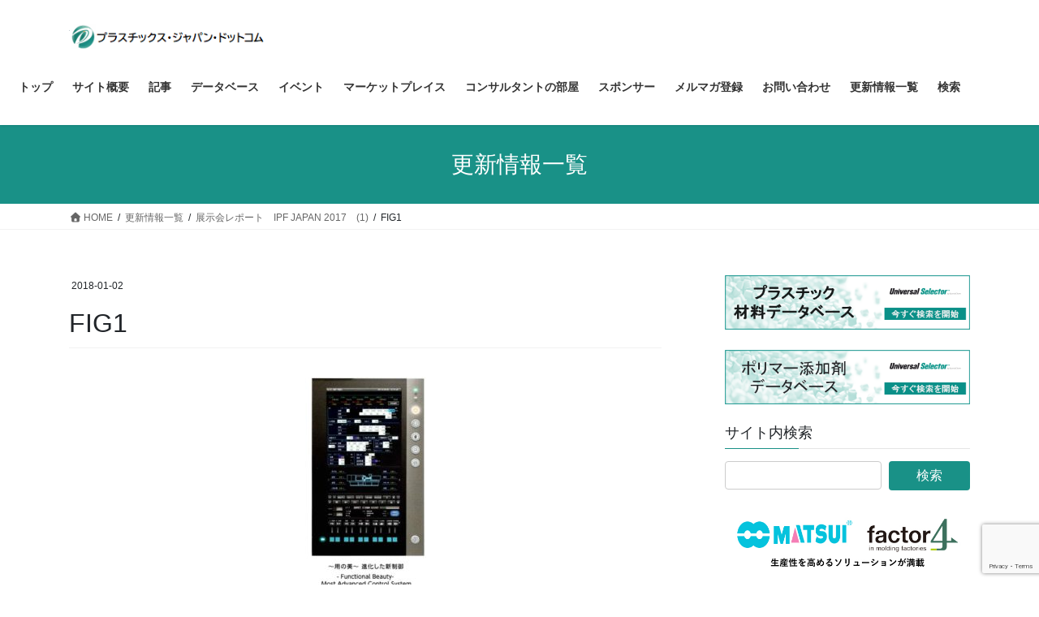

--- FILE ---
content_type: text/html; charset=UTF-8
request_url: https://plastics-japan.com/archives/3319/fig1-80
body_size: 20550
content:
<!DOCTYPE html>
<html dir="ltr" lang="ja" prefix="og: https://ogp.me/ns#">
<head>
<meta charset="utf-8">
<meta http-equiv="X-UA-Compatible" content="IE=edge">
<meta name="viewport" content="width=device-width, initial-scale=1">
<!-- Google tag (gtag.js) --><script async src="https://www.googletagmanager.com/gtag/js?id=UA-68427388-1"></script><script>window.dataLayer = window.dataLayer || [];function gtag(){dataLayer.push(arguments);}gtag('js', new Date());gtag('config', 'UA-68427388-1');</script>
<title>FIG1 | プラスチックス・ジャパン・ドットコム</title>

		<!-- All in One SEO 4.9.3 - aioseo.com -->
	<meta name="description" content="図1 東洋機械金属の新しい操作パネルSYSTEM800 （東洋機械金属の配布資料より）" />
	<meta name="robots" content="max-snippet:-1, max-image-preview:large, max-video-preview:-1" />
	<meta name="author" content="plastics-japan"/>
	<link rel="canonical" href="https://plastics-japan.com/archives/3319/fig1-80" />
	<meta name="generator" content="All in One SEO (AIOSEO) 4.9.3" />
		<meta property="og:locale" content="ja_JP" />
		<meta property="og:site_name" content="プラスチックス・ジャパン・ドットコム" />
		<meta property="og:type" content="article" />
		<meta property="og:title" content="FIG1 | プラスチックス・ジャパン・ドットコム" />
		<meta property="og:url" content="https://plastics-japan.com/archives/3319/fig1-80" />
		<meta property="article:published_time" content="2018-01-02T07:20:04+00:00" />
		<meta property="article:modified_time" content="2018-01-02T07:20:52+00:00" />
		<meta name="twitter:card" content="summary" />
		<meta name="twitter:title" content="FIG1 | プラスチックス・ジャパン・ドットコム" />
		<script type="application/ld+json" class="aioseo-schema">
			{"@context":"https:\/\/schema.org","@graph":[{"@type":"BreadcrumbList","@id":"https:\/\/plastics-japan.com\/archives\/3319\/fig1-80#breadcrumblist","itemListElement":[{"@type":"ListItem","@id":"https:\/\/plastics-japan.com#listItem","position":1,"name":"\u30db\u30fc\u30e0","item":"https:\/\/plastics-japan.com","nextItem":{"@type":"ListItem","@id":"https:\/\/plastics-japan.com\/archives\/3319\/fig1-80#listItem","name":"FIG1"}},{"@type":"ListItem","@id":"https:\/\/plastics-japan.com\/archives\/3319\/fig1-80#listItem","position":2,"name":"FIG1","previousItem":{"@type":"ListItem","@id":"https:\/\/plastics-japan.com#listItem","name":"\u30db\u30fc\u30e0"}}]},{"@type":"ItemPage","@id":"https:\/\/plastics-japan.com\/archives\/3319\/fig1-80#itempage","url":"https:\/\/plastics-japan.com\/archives\/3319\/fig1-80","name":"FIG1 | \u30d7\u30e9\u30b9\u30c1\u30c3\u30af\u30b9\u30fb\u30b8\u30e3\u30d1\u30f3\u30fb\u30c9\u30c3\u30c8\u30b3\u30e0","description":"\u56f31 \u6771\u6d0b\u6a5f\u68b0\u91d1\u5c5e\u306e\u65b0\u3057\u3044\u64cd\u4f5c\u30d1\u30cd\u30ebSYSTEM800 \uff08\u6771\u6d0b\u6a5f\u68b0\u91d1\u5c5e\u306e\u914d\u5e03\u8cc7\u6599\u3088\u308a\uff09","inLanguage":"ja","isPartOf":{"@id":"https:\/\/plastics-japan.com\/#website"},"breadcrumb":{"@id":"https:\/\/plastics-japan.com\/archives\/3319\/fig1-80#breadcrumblist"},"author":{"@id":"https:\/\/plastics-japan.com\/archives\/author\/plastics-japan#author"},"creator":{"@id":"https:\/\/plastics-japan.com\/archives\/author\/plastics-japan#author"},"datePublished":"2018-01-02T16:20:04+09:00","dateModified":"2018-01-02T16:20:52+09:00"},{"@type":"Organization","@id":"https:\/\/plastics-japan.com\/#organization","name":"\u30d7\u30e9\u30b9\u30c1\u30c3\u30af\u30b9\u30fb\u30b8\u30e3\u30d1\u30f3\u682a\u5f0f\u4f1a\u793e","description":"\u7b2c\u4e00\u7dda\u306e\u30d7\u30e9\u30b9\u30c1\u30c3\u30af\u30b3\u30f3\u30b5\u30eb\u30bf\u30f3\u30c8\u306b\u3088\u308b\u30d7\u30e9\u30b9\u30c1\u30c3\u30af\u306e\u6280\u8853\u60c5\u5831\u30b5\u30a4\u30c8","url":"https:\/\/plastics-japan.com\/","telephone":"+815052736453","logo":{"@type":"ImageObject","url":"https:\/\/plastics-japan.com\/wp-content\/uploads\/2021\/12\/ceaa77731cdfae55471df10811355b0c.jpg","@id":"https:\/\/plastics-japan.com\/archives\/3319\/fig1-80\/#organizationLogo","width":296,"height":115},"image":{"@id":"https:\/\/plastics-japan.com\/archives\/3319\/fig1-80\/#organizationLogo"}},{"@type":"Person","@id":"https:\/\/plastics-japan.com\/archives\/author\/plastics-japan#author","url":"https:\/\/plastics-japan.com\/archives\/author\/plastics-japan","name":"plastics-japan","image":{"@type":"ImageObject","@id":"https:\/\/plastics-japan.com\/archives\/3319\/fig1-80#authorImage","url":"https:\/\/secure.gravatar.com\/avatar\/fb12b3d9f5a951788322b7f03b74a6bb43333d700905aba21632d6ad073c87f7?s=96&d=mm&r=g","width":96,"height":96,"caption":"plastics-japan"}},{"@type":"WebSite","@id":"https:\/\/plastics-japan.com\/#website","url":"https:\/\/plastics-japan.com\/","name":"\u30d7\u30e9\u30b9\u30c1\u30c3\u30af\u30b9\u30fb\u30b8\u30e3\u30d1\u30f3\u30fb\u30c9\u30c3\u30c8\u30b3\u30e0","description":"\u7b2c\u4e00\u7dda\u306e\u30d7\u30e9\u30b9\u30c1\u30c3\u30af\u30b3\u30f3\u30b5\u30eb\u30bf\u30f3\u30c8\u306b\u3088\u308b\u30d7\u30e9\u30b9\u30c1\u30c3\u30af\u306e\u6280\u8853\u60c5\u5831\u30b5\u30a4\u30c8","inLanguage":"ja","publisher":{"@id":"https:\/\/plastics-japan.com\/#organization"}}]}
		</script>
		<!-- All in One SEO -->


<!-- Google Tag Manager for WordPress by gtm4wp.com -->
<script data-cfasync="false" data-pagespeed-no-defer>
	var gtm4wp_datalayer_name = "dataLayer";
	var dataLayer = dataLayer || [];
</script>
<!-- End Google Tag Manager for WordPress by gtm4wp.com --><link rel='dns-prefetch' href='//www.googletagmanager.com' />
<link rel='dns-prefetch' href='//stats.wp.com' />
<link rel='dns-prefetch' href='//use.fontawesome.com' />
<link rel="alternate" type="application/rss+xml" title="プラスチックス・ジャパン・ドットコム &raquo; フィード" href="https://plastics-japan.com/feed" />
<link rel="alternate" type="application/rss+xml" title="プラスチックス・ジャパン・ドットコム &raquo; コメントフィード" href="https://plastics-japan.com/comments/feed" />
<link rel="alternate" title="oEmbed (JSON)" type="application/json+oembed" href="https://plastics-japan.com/wp-json/oembed/1.0/embed?url=https%3A%2F%2Fplastics-japan.com%2Farchives%2F3319%2Ffig1-80" />
<link rel="alternate" title="oEmbed (XML)" type="text/xml+oembed" href="https://plastics-japan.com/wp-json/oembed/1.0/embed?url=https%3A%2F%2Fplastics-japan.com%2Farchives%2F3319%2Ffig1-80&#038;format=xml" />
<meta name="description" content="図1　東洋機械金属の新しい操作パネルSYSTEM800（東洋機械金属の配布資料より）" /><style id='wp-img-auto-sizes-contain-inline-css' type='text/css'>
img:is([sizes=auto i],[sizes^="auto," i]){contain-intrinsic-size:3000px 1500px}
/*# sourceURL=wp-img-auto-sizes-contain-inline-css */
</style>
<link rel='stylesheet' id='vkExUnit_common_style-css' href='https://plastics-japan.com/wp-content/plugins/vk-all-in-one-expansion-unit/assets/css/vkExUnit_style.css?ver=9.113.0.1' type='text/css' media='all' />
<style id='vkExUnit_common_style-inline-css' type='text/css'>
:root {--ver_page_top_button_url:url(https://plastics-japan.com/wp-content/plugins/vk-all-in-one-expansion-unit/assets/images/to-top-btn-icon.svg);}@font-face {font-weight: normal;font-style: normal;font-family: "vk_sns";src: url("https://plastics-japan.com/wp-content/plugins/vk-all-in-one-expansion-unit/inc/sns/icons/fonts/vk_sns.eot?-bq20cj");src: url("https://plastics-japan.com/wp-content/plugins/vk-all-in-one-expansion-unit/inc/sns/icons/fonts/vk_sns.eot?#iefix-bq20cj") format("embedded-opentype"),url("https://plastics-japan.com/wp-content/plugins/vk-all-in-one-expansion-unit/inc/sns/icons/fonts/vk_sns.woff?-bq20cj") format("woff"),url("https://plastics-japan.com/wp-content/plugins/vk-all-in-one-expansion-unit/inc/sns/icons/fonts/vk_sns.ttf?-bq20cj") format("truetype"),url("https://plastics-japan.com/wp-content/plugins/vk-all-in-one-expansion-unit/inc/sns/icons/fonts/vk_sns.svg?-bq20cj#vk_sns") format("svg");}
.veu_promotion-alert__content--text {border: 1px solid rgba(0,0,0,0.125);padding: 0.5em 1em;border-radius: var(--vk-size-radius);margin-bottom: var(--vk-margin-block-bottom);font-size: 0.875rem;}/* Alert Content部分に段落タグを入れた場合に最後の段落の余白を0にする */.veu_promotion-alert__content--text p:last-of-type{margin-bottom:0;margin-top: 0;}
/*# sourceURL=vkExUnit_common_style-inline-css */
</style>
<style id='wp-emoji-styles-inline-css' type='text/css'>

	img.wp-smiley, img.emoji {
		display: inline !important;
		border: none !important;
		box-shadow: none !important;
		height: 1em !important;
		width: 1em !important;
		margin: 0 0.07em !important;
		vertical-align: -0.1em !important;
		background: none !important;
		padding: 0 !important;
	}
/*# sourceURL=wp-emoji-styles-inline-css */
</style>
<style id='wp-block-library-inline-css' type='text/css'>
:root{--wp-block-synced-color:#7a00df;--wp-block-synced-color--rgb:122,0,223;--wp-bound-block-color:var(--wp-block-synced-color);--wp-editor-canvas-background:#ddd;--wp-admin-theme-color:#007cba;--wp-admin-theme-color--rgb:0,124,186;--wp-admin-theme-color-darker-10:#006ba1;--wp-admin-theme-color-darker-10--rgb:0,107,160.5;--wp-admin-theme-color-darker-20:#005a87;--wp-admin-theme-color-darker-20--rgb:0,90,135;--wp-admin-border-width-focus:2px}@media (min-resolution:192dpi){:root{--wp-admin-border-width-focus:1.5px}}.wp-element-button{cursor:pointer}:root .has-very-light-gray-background-color{background-color:#eee}:root .has-very-dark-gray-background-color{background-color:#313131}:root .has-very-light-gray-color{color:#eee}:root .has-very-dark-gray-color{color:#313131}:root .has-vivid-green-cyan-to-vivid-cyan-blue-gradient-background{background:linear-gradient(135deg,#00d084,#0693e3)}:root .has-purple-crush-gradient-background{background:linear-gradient(135deg,#34e2e4,#4721fb 50%,#ab1dfe)}:root .has-hazy-dawn-gradient-background{background:linear-gradient(135deg,#faaca8,#dad0ec)}:root .has-subdued-olive-gradient-background{background:linear-gradient(135deg,#fafae1,#67a671)}:root .has-atomic-cream-gradient-background{background:linear-gradient(135deg,#fdd79a,#004a59)}:root .has-nightshade-gradient-background{background:linear-gradient(135deg,#330968,#31cdcf)}:root .has-midnight-gradient-background{background:linear-gradient(135deg,#020381,#2874fc)}:root{--wp--preset--font-size--normal:16px;--wp--preset--font-size--huge:42px}.has-regular-font-size{font-size:1em}.has-larger-font-size{font-size:2.625em}.has-normal-font-size{font-size:var(--wp--preset--font-size--normal)}.has-huge-font-size{font-size:var(--wp--preset--font-size--huge)}.has-text-align-center{text-align:center}.has-text-align-left{text-align:left}.has-text-align-right{text-align:right}.has-fit-text{white-space:nowrap!important}#end-resizable-editor-section{display:none}.aligncenter{clear:both}.items-justified-left{justify-content:flex-start}.items-justified-center{justify-content:center}.items-justified-right{justify-content:flex-end}.items-justified-space-between{justify-content:space-between}.screen-reader-text{border:0;clip-path:inset(50%);height:1px;margin:-1px;overflow:hidden;padding:0;position:absolute;width:1px;word-wrap:normal!important}.screen-reader-text:focus{background-color:#ddd;clip-path:none;color:#444;display:block;font-size:1em;height:auto;left:5px;line-height:normal;padding:15px 23px 14px;text-decoration:none;top:5px;width:auto;z-index:100000}html :where(.has-border-color){border-style:solid}html :where([style*=border-top-color]){border-top-style:solid}html :where([style*=border-right-color]){border-right-style:solid}html :where([style*=border-bottom-color]){border-bottom-style:solid}html :where([style*=border-left-color]){border-left-style:solid}html :where([style*=border-width]){border-style:solid}html :where([style*=border-top-width]){border-top-style:solid}html :where([style*=border-right-width]){border-right-style:solid}html :where([style*=border-bottom-width]){border-bottom-style:solid}html :where([style*=border-left-width]){border-left-style:solid}html :where(img[class*=wp-image-]){height:auto;max-width:100%}:where(figure){margin:0 0 1em}html :where(.is-position-sticky){--wp-admin--admin-bar--position-offset:var(--wp-admin--admin-bar--height,0px)}@media screen and (max-width:600px){html :where(.is-position-sticky){--wp-admin--admin-bar--position-offset:0px}}

/*# sourceURL=wp-block-library-inline-css */
</style><style id='global-styles-inline-css' type='text/css'>
:root{--wp--preset--aspect-ratio--square: 1;--wp--preset--aspect-ratio--4-3: 4/3;--wp--preset--aspect-ratio--3-4: 3/4;--wp--preset--aspect-ratio--3-2: 3/2;--wp--preset--aspect-ratio--2-3: 2/3;--wp--preset--aspect-ratio--16-9: 16/9;--wp--preset--aspect-ratio--9-16: 9/16;--wp--preset--color--black: #000000;--wp--preset--color--cyan-bluish-gray: #abb8c3;--wp--preset--color--white: #ffffff;--wp--preset--color--pale-pink: #f78da7;--wp--preset--color--vivid-red: #cf2e2e;--wp--preset--color--luminous-vivid-orange: #ff6900;--wp--preset--color--luminous-vivid-amber: #fcb900;--wp--preset--color--light-green-cyan: #7bdcb5;--wp--preset--color--vivid-green-cyan: #00d084;--wp--preset--color--pale-cyan-blue: #8ed1fc;--wp--preset--color--vivid-cyan-blue: #0693e3;--wp--preset--color--vivid-purple: #9b51e0;--wp--preset--gradient--vivid-cyan-blue-to-vivid-purple: linear-gradient(135deg,rgb(6,147,227) 0%,rgb(155,81,224) 100%);--wp--preset--gradient--light-green-cyan-to-vivid-green-cyan: linear-gradient(135deg,rgb(122,220,180) 0%,rgb(0,208,130) 100%);--wp--preset--gradient--luminous-vivid-amber-to-luminous-vivid-orange: linear-gradient(135deg,rgb(252,185,0) 0%,rgb(255,105,0) 100%);--wp--preset--gradient--luminous-vivid-orange-to-vivid-red: linear-gradient(135deg,rgb(255,105,0) 0%,rgb(207,46,46) 100%);--wp--preset--gradient--very-light-gray-to-cyan-bluish-gray: linear-gradient(135deg,rgb(238,238,238) 0%,rgb(169,184,195) 100%);--wp--preset--gradient--cool-to-warm-spectrum: linear-gradient(135deg,rgb(74,234,220) 0%,rgb(151,120,209) 20%,rgb(207,42,186) 40%,rgb(238,44,130) 60%,rgb(251,105,98) 80%,rgb(254,248,76) 100%);--wp--preset--gradient--blush-light-purple: linear-gradient(135deg,rgb(255,206,236) 0%,rgb(152,150,240) 100%);--wp--preset--gradient--blush-bordeaux: linear-gradient(135deg,rgb(254,205,165) 0%,rgb(254,45,45) 50%,rgb(107,0,62) 100%);--wp--preset--gradient--luminous-dusk: linear-gradient(135deg,rgb(255,203,112) 0%,rgb(199,81,192) 50%,rgb(65,88,208) 100%);--wp--preset--gradient--pale-ocean: linear-gradient(135deg,rgb(255,245,203) 0%,rgb(182,227,212) 50%,rgb(51,167,181) 100%);--wp--preset--gradient--electric-grass: linear-gradient(135deg,rgb(202,248,128) 0%,rgb(113,206,126) 100%);--wp--preset--gradient--midnight: linear-gradient(135deg,rgb(2,3,129) 0%,rgb(40,116,252) 100%);--wp--preset--font-size--small: 13px;--wp--preset--font-size--medium: 20px;--wp--preset--font-size--large: 36px;--wp--preset--font-size--x-large: 42px;--wp--preset--spacing--20: 0.44rem;--wp--preset--spacing--30: 0.67rem;--wp--preset--spacing--40: 1rem;--wp--preset--spacing--50: 1.5rem;--wp--preset--spacing--60: 2.25rem;--wp--preset--spacing--70: 3.38rem;--wp--preset--spacing--80: 5.06rem;--wp--preset--shadow--natural: 6px 6px 9px rgba(0, 0, 0, 0.2);--wp--preset--shadow--deep: 12px 12px 50px rgba(0, 0, 0, 0.4);--wp--preset--shadow--sharp: 6px 6px 0px rgba(0, 0, 0, 0.2);--wp--preset--shadow--outlined: 6px 6px 0px -3px rgb(255, 255, 255), 6px 6px rgb(0, 0, 0);--wp--preset--shadow--crisp: 6px 6px 0px rgb(0, 0, 0);}:where(.is-layout-flex){gap: 0.5em;}:where(.is-layout-grid){gap: 0.5em;}body .is-layout-flex{display: flex;}.is-layout-flex{flex-wrap: wrap;align-items: center;}.is-layout-flex > :is(*, div){margin: 0;}body .is-layout-grid{display: grid;}.is-layout-grid > :is(*, div){margin: 0;}:where(.wp-block-columns.is-layout-flex){gap: 2em;}:where(.wp-block-columns.is-layout-grid){gap: 2em;}:where(.wp-block-post-template.is-layout-flex){gap: 1.25em;}:where(.wp-block-post-template.is-layout-grid){gap: 1.25em;}.has-black-color{color: var(--wp--preset--color--black) !important;}.has-cyan-bluish-gray-color{color: var(--wp--preset--color--cyan-bluish-gray) !important;}.has-white-color{color: var(--wp--preset--color--white) !important;}.has-pale-pink-color{color: var(--wp--preset--color--pale-pink) !important;}.has-vivid-red-color{color: var(--wp--preset--color--vivid-red) !important;}.has-luminous-vivid-orange-color{color: var(--wp--preset--color--luminous-vivid-orange) !important;}.has-luminous-vivid-amber-color{color: var(--wp--preset--color--luminous-vivid-amber) !important;}.has-light-green-cyan-color{color: var(--wp--preset--color--light-green-cyan) !important;}.has-vivid-green-cyan-color{color: var(--wp--preset--color--vivid-green-cyan) !important;}.has-pale-cyan-blue-color{color: var(--wp--preset--color--pale-cyan-blue) !important;}.has-vivid-cyan-blue-color{color: var(--wp--preset--color--vivid-cyan-blue) !important;}.has-vivid-purple-color{color: var(--wp--preset--color--vivid-purple) !important;}.has-black-background-color{background-color: var(--wp--preset--color--black) !important;}.has-cyan-bluish-gray-background-color{background-color: var(--wp--preset--color--cyan-bluish-gray) !important;}.has-white-background-color{background-color: var(--wp--preset--color--white) !important;}.has-pale-pink-background-color{background-color: var(--wp--preset--color--pale-pink) !important;}.has-vivid-red-background-color{background-color: var(--wp--preset--color--vivid-red) !important;}.has-luminous-vivid-orange-background-color{background-color: var(--wp--preset--color--luminous-vivid-orange) !important;}.has-luminous-vivid-amber-background-color{background-color: var(--wp--preset--color--luminous-vivid-amber) !important;}.has-light-green-cyan-background-color{background-color: var(--wp--preset--color--light-green-cyan) !important;}.has-vivid-green-cyan-background-color{background-color: var(--wp--preset--color--vivid-green-cyan) !important;}.has-pale-cyan-blue-background-color{background-color: var(--wp--preset--color--pale-cyan-blue) !important;}.has-vivid-cyan-blue-background-color{background-color: var(--wp--preset--color--vivid-cyan-blue) !important;}.has-vivid-purple-background-color{background-color: var(--wp--preset--color--vivid-purple) !important;}.has-black-border-color{border-color: var(--wp--preset--color--black) !important;}.has-cyan-bluish-gray-border-color{border-color: var(--wp--preset--color--cyan-bluish-gray) !important;}.has-white-border-color{border-color: var(--wp--preset--color--white) !important;}.has-pale-pink-border-color{border-color: var(--wp--preset--color--pale-pink) !important;}.has-vivid-red-border-color{border-color: var(--wp--preset--color--vivid-red) !important;}.has-luminous-vivid-orange-border-color{border-color: var(--wp--preset--color--luminous-vivid-orange) !important;}.has-luminous-vivid-amber-border-color{border-color: var(--wp--preset--color--luminous-vivid-amber) !important;}.has-light-green-cyan-border-color{border-color: var(--wp--preset--color--light-green-cyan) !important;}.has-vivid-green-cyan-border-color{border-color: var(--wp--preset--color--vivid-green-cyan) !important;}.has-pale-cyan-blue-border-color{border-color: var(--wp--preset--color--pale-cyan-blue) !important;}.has-vivid-cyan-blue-border-color{border-color: var(--wp--preset--color--vivid-cyan-blue) !important;}.has-vivid-purple-border-color{border-color: var(--wp--preset--color--vivid-purple) !important;}.has-vivid-cyan-blue-to-vivid-purple-gradient-background{background: var(--wp--preset--gradient--vivid-cyan-blue-to-vivid-purple) !important;}.has-light-green-cyan-to-vivid-green-cyan-gradient-background{background: var(--wp--preset--gradient--light-green-cyan-to-vivid-green-cyan) !important;}.has-luminous-vivid-amber-to-luminous-vivid-orange-gradient-background{background: var(--wp--preset--gradient--luminous-vivid-amber-to-luminous-vivid-orange) !important;}.has-luminous-vivid-orange-to-vivid-red-gradient-background{background: var(--wp--preset--gradient--luminous-vivid-orange-to-vivid-red) !important;}.has-very-light-gray-to-cyan-bluish-gray-gradient-background{background: var(--wp--preset--gradient--very-light-gray-to-cyan-bluish-gray) !important;}.has-cool-to-warm-spectrum-gradient-background{background: var(--wp--preset--gradient--cool-to-warm-spectrum) !important;}.has-blush-light-purple-gradient-background{background: var(--wp--preset--gradient--blush-light-purple) !important;}.has-blush-bordeaux-gradient-background{background: var(--wp--preset--gradient--blush-bordeaux) !important;}.has-luminous-dusk-gradient-background{background: var(--wp--preset--gradient--luminous-dusk) !important;}.has-pale-ocean-gradient-background{background: var(--wp--preset--gradient--pale-ocean) !important;}.has-electric-grass-gradient-background{background: var(--wp--preset--gradient--electric-grass) !important;}.has-midnight-gradient-background{background: var(--wp--preset--gradient--midnight) !important;}.has-small-font-size{font-size: var(--wp--preset--font-size--small) !important;}.has-medium-font-size{font-size: var(--wp--preset--font-size--medium) !important;}.has-large-font-size{font-size: var(--wp--preset--font-size--large) !important;}.has-x-large-font-size{font-size: var(--wp--preset--font-size--x-large) !important;}
/*# sourceURL=global-styles-inline-css */
</style>

<style id='classic-theme-styles-inline-css' type='text/css'>
/*! This file is auto-generated */
.wp-block-button__link{color:#fff;background-color:#32373c;border-radius:9999px;box-shadow:none;text-decoration:none;padding:calc(.667em + 2px) calc(1.333em + 2px);font-size:1.125em}.wp-block-file__button{background:#32373c;color:#fff;text-decoration:none}
/*# sourceURL=/wp-includes/css/classic-themes.min.css */
</style>
<link rel='stylesheet' id='contact-form-7-css' href='https://plastics-japan.com/wp-content/plugins/contact-form-7/includes/css/styles.css?ver=6.1.4' type='text/css' media='all' />
<link rel='stylesheet' id='wpvrfontawesome-css' href='https://use.fontawesome.com/releases/v6.5.1/css/all.css?ver=8.5.51' type='text/css' media='all' />
<link rel='stylesheet' id='panellium-css-css' href='https://plastics-japan.com/wp-content/plugins/wpvr/public/lib/pannellum/src/css/pannellum.css?ver=1' type='text/css' media='all' />
<link rel='stylesheet' id='videojs-css-css' href='https://plastics-japan.com/wp-content/plugins/wpvr/public/lib/pannellum/src/css/video-js.css?ver=1' type='text/css' media='all' />
<link rel='stylesheet' id='videojs-vr-css-css' href='https://plastics-japan.com/wp-content/plugins/wpvr/public/lib/videojs-vr/videojs-vr.css?ver=1' type='text/css' media='all' />
<link rel='stylesheet' id='owl-css-css' href='https://plastics-japan.com/wp-content/plugins/wpvr/public/css/owl.carousel.css?ver=8.5.51' type='text/css' media='all' />
<link rel='stylesheet' id='wpvr-css' href='https://plastics-japan.com/wp-content/plugins/wpvr/public/css/wpvr-public.css?ver=8.5.51' type='text/css' media='all' />
<link rel='stylesheet' id='bootstrap-4-style-css' href='https://plastics-japan.com/wp-content/themes/lightning/_g2/library/bootstrap-4/css/bootstrap.min.css?ver=4.5.0' type='text/css' media='all' />
<link rel='stylesheet' id='lightning-common-style-css' href='https://plastics-japan.com/wp-content/themes/lightning/_g2/assets/css/common.css?ver=15.33.1' type='text/css' media='all' />
<style id='lightning-common-style-inline-css' type='text/css'>
/* vk-mobile-nav */:root {--vk-mobile-nav-menu-btn-bg-src: url("https://plastics-japan.com/wp-content/themes/lightning/_g2/inc/vk-mobile-nav/package/images/vk-menu-btn-black.svg");--vk-mobile-nav-menu-btn-close-bg-src: url("https://plastics-japan.com/wp-content/themes/lightning/_g2/inc/vk-mobile-nav/package/images/vk-menu-close-black.svg");--vk-menu-acc-icon-open-black-bg-src: url("https://plastics-japan.com/wp-content/themes/lightning/_g2/inc/vk-mobile-nav/package/images/vk-menu-acc-icon-open-black.svg");--vk-menu-acc-icon-open-white-bg-src: url("https://plastics-japan.com/wp-content/themes/lightning/_g2/inc/vk-mobile-nav/package/images/vk-menu-acc-icon-open-white.svg");--vk-menu-acc-icon-close-black-bg-src: url("https://plastics-japan.com/wp-content/themes/lightning/_g2/inc/vk-mobile-nav/package/images/vk-menu-close-black.svg");--vk-menu-acc-icon-close-white-bg-src: url("https://plastics-japan.com/wp-content/themes/lightning/_g2/inc/vk-mobile-nav/package/images/vk-menu-close-white.svg");}
/*# sourceURL=lightning-common-style-inline-css */
</style>
<link rel='stylesheet' id='lightning-design-style-css' href='https://plastics-japan.com/wp-content/themes/lightning/_g2/design-skin/origin2/css/style.css?ver=15.33.1' type='text/css' media='all' />
<style id='lightning-design-style-inline-css' type='text/css'>
:root {--color-key:#199187;--wp--preset--color--vk-color-primary:#199187;--color-key-dark:#0a9186;}
/* ltg common custom */:root {--vk-menu-acc-btn-border-color:#333;--vk-color-primary:#199187;--vk-color-primary-dark:#0a9186;--vk-color-primary-vivid:#1ca095;--color-key:#199187;--wp--preset--color--vk-color-primary:#199187;--color-key-dark:#0a9186;}.veu_color_txt_key { color:#0a9186 ; }.veu_color_bg_key { background-color:#0a9186 ; }.veu_color_border_key { border-color:#0a9186 ; }.btn-default { border-color:#199187;color:#199187;}.btn-default:focus,.btn-default:hover { border-color:#199187;background-color: #199187; }.wp-block-search__button,.btn-primary { background-color:#199187;border-color:#0a9186; }.wp-block-search__button:focus,.wp-block-search__button:hover,.btn-primary:not(:disabled):not(.disabled):active,.btn-primary:focus,.btn-primary:hover { background-color:#0a9186;border-color:#199187; }.btn-outline-primary { color : #199187 ; border-color:#199187; }.btn-outline-primary:not(:disabled):not(.disabled):active,.btn-outline-primary:focus,.btn-outline-primary:hover { color : #fff; background-color:#199187;border-color:#0a9186; }a { color:#337ab7; }
.tagcloud a:before { font-family: "Font Awesome 7 Free";content: "\f02b";font-weight: bold; }
.media .media-body .media-heading a:hover { color:#199187; }@media (min-width: 768px){.gMenu > li:before,.gMenu > li.menu-item-has-children::after { border-bottom-color:#0a9186 }.gMenu li li { background-color:#0a9186 }.gMenu li li a:hover { background-color:#199187; }} /* @media (min-width: 768px) */.page-header { background-color:#199187; }h2,.mainSection-title { border-top-color:#199187; }h3:after,.subSection-title:after { border-bottom-color:#199187; }ul.page-numbers li span.page-numbers.current,.page-link dl .post-page-numbers.current { background-color:#199187; }.pager li > a { border-color:#199187;color:#199187;}.pager li > a:hover { background-color:#199187;color:#fff;}.siteFooter { border-top-color:#199187; }dt { border-left-color:#199187; }:root {--g_nav_main_acc_icon_open_url:url(https://plastics-japan.com/wp-content/themes/lightning/_g2/inc/vk-mobile-nav/package/images/vk-menu-acc-icon-open-black.svg);--g_nav_main_acc_icon_close_url: url(https://plastics-japan.com/wp-content/themes/lightning/_g2/inc/vk-mobile-nav/package/images/vk-menu-close-black.svg);--g_nav_sub_acc_icon_open_url: url(https://plastics-japan.com/wp-content/themes/lightning/_g2/inc/vk-mobile-nav/package/images/vk-menu-acc-icon-open-white.svg);--g_nav_sub_acc_icon_close_url: url(https://plastics-japan.com/wp-content/themes/lightning/_g2/inc/vk-mobile-nav/package/images/vk-menu-close-white.svg);}
/*# sourceURL=lightning-design-style-inline-css */
</style>
<link rel='stylesheet' id='veu-cta-css' href='https://plastics-japan.com/wp-content/plugins/vk-all-in-one-expansion-unit/inc/call-to-action/package/assets/css/style.css?ver=9.113.0.1' type='text/css' media='all' />
<link rel='stylesheet' id='lightning-theme-style-css' href='https://plastics-japan.com/wp-content/themes/lightning/style.css?ver=15.33.1' type='text/css' media='all' />
<link rel='stylesheet' id='vk-font-awesome-css' href='https://plastics-japan.com/wp-content/themes/lightning/vendor/vektor-inc/font-awesome-versions/src/font-awesome/css/all.min.css?ver=7.1.0' type='text/css' media='all' />
<script type="text/javascript" src="https://plastics-japan.com/wp-content/plugins/wpvr/public/lib/pannellum/src/js/pannellum.js?ver=1" id="panellium-js-js"></script>
<script type="text/javascript" src="https://plastics-japan.com/wp-content/plugins/wpvr/public/lib/pannellum/src/js/libpannellum.js?ver=1" id="panelliumlib-js-js"></script>
<script type="text/javascript" src="https://plastics-japan.com/wp-content/plugins/wpvr/public/js/video.js?ver=1" id="videojs-js-js"></script>
<script type="text/javascript" src="https://plastics-japan.com/wp-content/plugins/wpvr/public/lib/videojs-vr/videojs-vr.js?ver=1" id="videojsvr-js-js"></script>
<script type="text/javascript" src="https://plastics-japan.com/wp-content/plugins/wpvr/public/lib/pannellum/src/js/videojs-pannellum-plugin.js?ver=1" id="panelliumvid-js-js"></script>
<script type="text/javascript" src="https://plastics-japan.com/wp-includes/js/jquery/jquery.min.js?ver=3.7.1" id="jquery-core-js"></script>
<script type="text/javascript" src="https://plastics-japan.com/wp-includes/js/jquery/jquery-migrate.min.js?ver=3.4.1" id="jquery-migrate-js"></script>
<script type="text/javascript" src="https://plastics-japan.com/wp-content/plugins/wpvr/public/js/owl.carousel.js?ver=6.9" id="owl-js-js"></script>
<script type="text/javascript" src="https://plastics-japan.com/wp-content/plugins/wpvr/public/js/jquery.cookie.js?ver=1" id="jquery_cookie-js"></script>

<!-- Site Kit によって追加された Google タグ（gtag.js）スニペット -->
<!-- Google アナリティクス スニペット (Site Kit が追加) -->
<script type="text/javascript" src="https://www.googletagmanager.com/gtag/js?id=GT-NCH9WTW" id="google_gtagjs-js" async></script>
<script type="text/javascript" id="google_gtagjs-js-after">
/* <![CDATA[ */
window.dataLayer = window.dataLayer || [];function gtag(){dataLayer.push(arguments);}
gtag("set","linker",{"domains":["plastics-japan.com"]});
gtag("js", new Date());
gtag("set", "developer_id.dZTNiMT", true);
gtag("config", "GT-NCH9WTW");
 window._googlesitekit = window._googlesitekit || {}; window._googlesitekit.throttledEvents = []; window._googlesitekit.gtagEvent = (name, data) => { var key = JSON.stringify( { name, data } ); if ( !! window._googlesitekit.throttledEvents[ key ] ) { return; } window._googlesitekit.throttledEvents[ key ] = true; setTimeout( () => { delete window._googlesitekit.throttledEvents[ key ]; }, 5 ); gtag( "event", name, { ...data, event_source: "site-kit" } ); }; 
//# sourceURL=google_gtagjs-js-after
/* ]]> */
</script>
<link rel="https://api.w.org/" href="https://plastics-japan.com/wp-json/" /><link rel="alternate" title="JSON" type="application/json" href="https://plastics-japan.com/wp-json/wp/v2/media/3321" /><link rel="EditURI" type="application/rsd+xml" title="RSD" href="https://plastics-japan.com/xmlrpc.php?rsd" />
<meta name="generator" content="WordPress 6.9" />
<link rel='shortlink' href='https://plastics-japan.com/?p=3321' />
<meta name="cdp-version" content="1.5.0" /><meta name="generator" content="Site Kit by Google 1.168.0" />	<style>img#wpstats{display:none}</style>
		
<!-- Google Tag Manager for WordPress by gtm4wp.com -->
<!-- GTM Container placement set to automatic -->
<script data-cfasync="false" data-pagespeed-no-defer type="text/javascript">
	var dataLayer_content = {"pagePostType":"attachment","pagePostType2":"single-attachment","pagePostAuthor":"plastics-japan"};
	dataLayer.push( dataLayer_content );
</script>
<script data-cfasync="false" data-pagespeed-no-defer type="text/javascript">
(function(w,d,s,l,i){w[l]=w[l]||[];w[l].push({'gtm.start':
new Date().getTime(),event:'gtm.js'});var f=d.getElementsByTagName(s)[0],
j=d.createElement(s),dl=l!='dataLayer'?'&l='+l:'';j.async=true;j.src=
'//www.googletagmanager.com/gtm.js?id='+i+dl;f.parentNode.insertBefore(j,f);
})(window,document,'script','dataLayer','GTM-MXKWPXB');
</script>
<!-- End Google Tag Manager for WordPress by gtm4wp.com --><style id="lightning-color-custom-for-plugins" type="text/css">/* ltg theme common */.color_key_bg,.color_key_bg_hover:hover{background-color: #199187;}.color_key_txt,.color_key_txt_hover:hover{color: #199187;}.color_key_border,.color_key_border_hover:hover{border-color: #199187;}.color_key_dark_bg,.color_key_dark_bg_hover:hover{background-color: #0a9186;}.color_key_dark_txt,.color_key_dark_txt_hover:hover{color: #0a9186;}.color_key_dark_border,.color_key_dark_border_hover:hover{border-color: #0a9186;}</style>
<!-- Site Kit が追加した Google AdSense メタタグ -->
<meta name="google-adsense-platform-account" content="ca-host-pub-2644536267352236">
<meta name="google-adsense-platform-domain" content="sitekit.withgoogle.com">
<!-- Site Kit が追加した End Google AdSense メタタグ -->
<!-- [ VK All in One Expansion Unit OGP ] -->
<meta property="og:site_name" content="プラスチックス・ジャパン・ドットコム" />
<meta property="og:url" content="https://plastics-japan.com/archives/3319/fig1-80" />
<meta property="og:title" content="FIG1 | プラスチックス・ジャパン・ドットコム" />
<meta property="og:description" content="図1　東洋機械金属の新しい操作パネルSYSTEM800（東洋機械金属の配布資料より）" />
<meta property="fb:app_id" content="538479980127205" />
<meta property="og:type" content="article" />
<!-- [ / VK All in One Expansion Unit OGP ] -->
<!-- [ VK All in One Expansion Unit twitter card ] -->
<meta name="twitter:card" content="summary_large_image">
<meta name="twitter:description" content="図1　東洋機械金属の新しい操作パネルSYSTEM800（東洋機械金属の配布資料より）">
<meta name="twitter:title" content="FIG1 | プラスチックス・ジャパン・ドットコム">
<meta name="twitter:url" content="https://plastics-japan.com/archives/3319/fig1-80">
	<meta name="twitter:domain" content="plastics-japan.com">
	<!-- [ / VK All in One Expansion Unit twitter card ] -->
	<link rel="icon" href="https://plastics-japan.com/wp-content/uploads/2017/06/cropped-d160a53f71104dc4e5ed3c300ba3ba79-32x32.jpg" sizes="32x32" />
<link rel="icon" href="https://plastics-japan.com/wp-content/uploads/2017/06/cropped-d160a53f71104dc4e5ed3c300ba3ba79-192x192.jpg" sizes="192x192" />
<link rel="apple-touch-icon" href="https://plastics-japan.com/wp-content/uploads/2017/06/cropped-d160a53f71104dc4e5ed3c300ba3ba79-180x180.jpg" />
<meta name="msapplication-TileImage" content="https://plastics-japan.com/wp-content/uploads/2017/06/cropped-d160a53f71104dc4e5ed3c300ba3ba79-270x270.jpg" />
		<style type="text/css" id="wp-custom-css">
			/* =========================================================
   Plastics-Japan 投稿本文用 CSS
   - h2/h3/h4 は現行スタイルを完全維持
   - 段落フォントサイズを 12px に統一
   - 見出しが本文より小さくならないよう下限のみ保証
   ========================================================= */

/* 対象：投稿本文エリアのみ（テーマ差異吸収） */
.single :where(.entry-content, .post-content, .single-content, .content, .post) {
  font-size: 12px;          /* 本文基準サイズ */
  line-height: 1.8;
}

/* 段落 */
.single :where(.entry-content, .post-content, .single-content, .content, .post) p {
  font-size: 12px;
  line-height: 1.8;
}

/* ---------------------------------------------------------
   見出しの安全装置
   ・h2/h3/h4 は「触らない」
   ・h5/h6 が 12px 未満にならないよう下限のみ指定
   --------------------------------------------------------- */

.single :where(.entry-content, .post-content, .single-content, .content, .post) h5,
.single :where(.entry-content, .post-content, .single-content, .content, .post) h6 {
  font-size: 12px;          /* 下限保証のみ */
  line-height: 1.5;
}

/* ---------------------------------------------------------
   念のため：small, figcaption 等が極端に小さくならない対策
   （現行デザインは尊重）
   --------------------------------------------------------- */

.single :where(.entry-content, .post-content, .single-content, .content, .post) small,
.single :where(.entry-content, .post-content, .single-content, .content, .post) figcaption {
  font-size: 12px;
}
		</style>
		<!-- [ VK All in One Expansion Unit Article Structure Data ] --><script type="application/ld+json">{"@context":"https://schema.org/","@type":"Article","headline":"FIG1","image":"","datePublished":"2018-01-02T16:20:04+09:00","dateModified":"2018-01-02T16:20:52+09:00","author":{"@type":"","name":"plastics-japan","url":"https://plastics-japan.com/","sameAs":""}}</script><!-- [ / VK All in One Expansion Unit Article Structure Data ] -->
</head>
<body data-rsssl=1 class="attachment wp-singular attachment-template-default single single-attachment postid-3321 attachmentid-3321 attachment-jpeg wp-theme-lightning metaslider-plugin fa_v7_css post-name-fig1-80 post-type-attachment sidebar-fix sidebar-fix-priority-top bootstrap4 device-pc">
<a class="skip-link screen-reader-text" href="#main">コンテンツへスキップ</a>
<a class="skip-link screen-reader-text" href="#vk-mobile-nav">ナビゲーションに移動</a>

<!-- GTM Container placement set to automatic -->
<!-- Google Tag Manager (noscript) -->
				<noscript><iframe src="https://www.googletagmanager.com/ns.html?id=GTM-MXKWPXB" height="0" width="0" style="display:none;visibility:hidden" aria-hidden="true"></iframe></noscript>
<!-- End Google Tag Manager (noscript) --><header class="siteHeader">
		<div class="container siteHeadContainer">
		<div class="navbar-header">
						<p class="navbar-brand siteHeader_logo">
			<a href="https://plastics-japan.com/">
				<span><img src="https://plastics-japan.com/wp-content/uploads/2023/10/9929022abbb78544d5eed0f7ba71058f.png" alt="プラスチックス・ジャパン・ドットコム" /></span>
			</a>
			</p>
					</div>

					<div id="gMenu_outer" class="gMenu_outer">
				<nav class="menu-%e3%83%88%e3%83%83%e3%83%97%e3%83%a1%e3%83%8b%e3%83%a5%e3%83%bc-container"><ul id="menu-%e3%83%88%e3%83%83%e3%83%97%e3%83%a1%e3%83%8b%e3%83%a5%e3%83%bc" class="menu gMenu vk-menu-acc"><li id="menu-item-2741" class="menu-item menu-item-type-post_type menu-item-object-page menu-item-home"><a href="https://plastics-japan.com/"><strong class="gMenu_name">トップ</strong></a></li>
<li id="menu-item-2282" class="menu-item menu-item-type-post_type menu-item-object-page menu-item-has-children"><a href="https://plastics-japan.com/company"><strong class="gMenu_name">サイト概要</strong></a>
<ul class="sub-menu">
	<li id="menu-item-2279" class="menu-item menu-item-type-post_type menu-item-object-page"><a href="https://plastics-japan.com/message">ご挨拶</a></li>
	<li id="menu-item-2274" class="menu-item menu-item-type-post_type menu-item-object-page"><a href="https://plastics-japan.com/about-plastics-japan">プラスチックス･ジャパン・ドットコムについて</a></li>
	<li id="menu-item-7532" class="menu-item menu-item-type-post_type menu-item-object-page"><a href="https://plastics-japan.com/company/partnership">パートナーシップ構築宣言</a></li>
	<li id="menu-item-5162" class="menu-item menu-item-type-custom menu-item-object-custom"><a href="https://plastics-japan.co.jp">会社公式サイト</a></li>
</ul>
</li>
<li id="menu-item-6888" class="menu-item menu-item-type-taxonomy menu-item-object-category menu-item-has-children"><a href="https://plastics-japan.com/report"><strong class="gMenu_name">記事</strong></a>
<ul class="sub-menu">
	<li id="menu-item-2269" class="menu-item menu-item-type-taxonomy menu-item-object-category"><a href="https://plastics-japan.com/report/technical-report">技術レポート</a></li>
	<li id="menu-item-2270" class="menu-item menu-item-type-taxonomy menu-item-object-category"><a href="https://plastics-japan.com/report/products">製品技術紹介</a></li>
	<li id="menu-item-2271" class="menu-item menu-item-type-taxonomy menu-item-object-category"><a href="https://plastics-japan.com/report/exhibition">展示会情報</a></li>
	<li id="menu-item-7817" class="menu-item menu-item-type-taxonomy menu-item-object-category"><a href="https://plastics-japan.com/report/plastics-industries-updates">業界情報</a></li>
	<li id="menu-item-8658" class="menu-item menu-item-type-taxonomy menu-item-object-category"><a href="https://plastics-japan.com/business/press-release">プレスリリース</a></li>
	<li id="menu-item-7217" class="menu-item menu-item-type-taxonomy menu-item-object-category"><a href="https://plastics-japan.com/report/rport_omnexus">技術情報bySpecialChem</a></li>
	<li id="menu-item-7000" class="menu-item menu-item-type-taxonomy menu-item-object-category"><a href="https://plastics-japan.com/report/news">業界情報bySpecialChem</a></li>
	<li id="menu-item-7495" class="menu-item menu-item-type-taxonomy menu-item-object-category"><a href="https://plastics-japan.com/report/tutorial_video">教育的動画bySpecialChem</a></li>
</ul>
</li>
<li id="menu-item-6902" class="menu-item menu-item-type-post_type menu-item-object-page menu-item-has-children"><a href="https://plastics-japan.com/plastics-database"><strong class="gMenu_name">データベース</strong></a>
<ul class="sub-menu">
	<li id="menu-item-6961" class="menu-item menu-item-type-post_type menu-item-object-post"><a href="https://plastics-japan.com/archives/6959">プラスチック　データベース</a></li>
	<li id="menu-item-6965" class="menu-item menu-item-type-post_type menu-item-object-post"><a href="https://plastics-japan.com/archives/6963">ポリマー用添加剤　データベース</a></li>
	<li id="menu-item-6962" class="menu-item menu-item-type-post_type menu-item-object-post"><a href="https://plastics-japan.com/archives/6909">プラスチック材料選定ガイド</a></li>
	<li id="menu-item-7540" class="menu-item menu-item-type-taxonomy menu-item-object-category"><a href="https://plastics-japan.com/database">データベース個別記事</a></li>
</ul>
</li>
<li id="menu-item-3409" class="menu-item menu-item-type-taxonomy menu-item-object-category menu-item-has-children"><a href="https://plastics-japan.com/business/event"><strong class="gMenu_name">イベント</strong></a>
<ul class="sub-menu">
	<li id="menu-item-6413" class="menu-item menu-item-type-post_type menu-item-object-page"><a href="https://plastics-japan.com/specified_commerce">特定商取引法に基づく表記</a></li>
	<li id="menu-item-6186" class="menu-item menu-item-type-taxonomy menu-item-object-category"><a href="https://plastics-japan.com/seminar">外部セミナー</a></li>
</ul>
</li>
<li id="menu-item-2275" class="menu-item menu-item-type-post_type menu-item-object-page menu-item-has-children"><a href="https://plastics-japan.com/market-place"><strong class="gMenu_name">マーケットプレイス</strong></a>
<ul class="sub-menu">
	<li id="menu-item-4232" class="menu-item menu-item-type-post_type menu-item-object-page"><a href="https://plastics-japan.com/books">プラスチック関連書籍</a></li>
</ul>
</li>
<li id="menu-item-2276" class="menu-item menu-item-type-post_type menu-item-object-page menu-item-has-children"><a href="https://plastics-japan.com/consultant_kaikan"><strong class="gMenu_name">コンサルタントの部屋</strong></a>
<ul class="sub-menu">
	<li id="menu-item-2283" class="menu-item menu-item-type-post_type menu-item-object-post"><a href="https://plastics-japan.com/archives/51">コンサルタントの部屋の入居者募集中</a></li>
</ul>
</li>
<li id="menu-item-2278" class="menu-item menu-item-type-post_type menu-item-object-page menu-item-has-children"><a href="https://plastics-japan.com/sponsor"><strong class="gMenu_name">スポンサー</strong></a>
<ul class="sub-menu">
	<li id="menu-item-2292" class="menu-item menu-item-type-post_type menu-item-object-post"><a href="https://plastics-japan.com/archives/141">株式会社セイロジャパン</a></li>
	<li id="menu-item-2294" class="menu-item menu-item-type-post_type menu-item-object-post"><a href="https://plastics-japan.com/archives/1109">株式会社松井製作所</a></li>
	<li id="menu-item-2514" class="menu-item menu-item-type-post_type menu-item-object-post"><a href="https://plastics-japan.com/archives/2472">マジカルハートの藤川樹脂</a></li>
	<li id="menu-item-5622" class="menu-item menu-item-type-post_type menu-item-object-post"><a href="https://plastics-japan.com/archives/5540">ARBURG</a></li>
	<li id="menu-item-6293" class="menu-item menu-item-type-post_type menu-item-object-post"><a href="https://plastics-japan.com/archives/6200">スペシャルケム(SpecialChem)</a></li>
	<li id="menu-item-6846" class="menu-item menu-item-type-post_type menu-item-object-post"><a href="https://plastics-japan.com/archives/1537">RocTool</a></li>
	<li id="menu-item-8434" class="menu-item menu-item-type-post_type menu-item-object-post"><a href="https://plastics-japan.com/archives/8395">株式会社DJK</a></li>
	<li id="menu-item-2290" class="menu-item menu-item-type-post_type menu-item-object-post"><a href="https://plastics-japan.com/pr_page">専用PRページの紹介</a></li>
</ul>
</li>
<li id="menu-item-6175" class="menu-item menu-item-type-post_type menu-item-object-page"><a href="https://plastics-japan.com/mail-2"><strong class="gMenu_name">メルマガ登録</strong></a></li>
<li id="menu-item-2280" class="menu-item menu-item-type-post_type menu-item-object-page"><a href="https://plastics-japan.com/ask"><strong class="gMenu_name">お問い合わせ</strong></a></li>
<li id="menu-item-2673" class="menu-item menu-item-type-post_type menu-item-object-page"><a href="https://plastics-japan.com/article"><strong class="gMenu_name">更新情報一覧</strong></a></li>
<li id="menu-item-5877" class="menu-item menu-item-type-post_type menu-item-object-page"><a href="https://plastics-japan.com/search"><strong class="gMenu_name">検索</strong></a></li>
</ul></nav>			</div>
			</div>
	</header>

<div class="section page-header"><div class="container"><div class="row"><div class="col-md-12">
<div class="page-header_pageTitle">
更新情報一覧</div>
</div></div></div></div><!-- [ /.page-header ] -->


<!-- [ .breadSection ] --><div class="section breadSection"><div class="container"><div class="row"><ol class="breadcrumb" itemscope itemtype="https://schema.org/BreadcrumbList"><li id="panHome" itemprop="itemListElement" itemscope itemtype="http://schema.org/ListItem"><a itemprop="item" href="https://plastics-japan.com/"><span itemprop="name"><i class="fa-solid fa-house"></i> HOME</span></a><meta itemprop="position" content="1" /></li><li itemprop="itemListElement" itemscope itemtype="http://schema.org/ListItem"><a itemprop="item" href="https://plastics-japan.com/article"><span itemprop="name">更新情報一覧</span></a><meta itemprop="position" content="2" /></li><li itemprop="itemListElement" itemscope itemtype="http://schema.org/ListItem"><a itemprop="item" href="https://plastics-japan.com/archives/3319"><span itemprop="name">展示会レポート　IPF JAPAN 2017　(1)</span></a><meta itemprop="position" content="3" /></li><li><span>FIG1</span><meta itemprop="position" content="4" /></li></ol></div></div></div><!-- [ /.breadSection ] -->

<div class="section siteContent">
<div class="container">
<div class="row">

	<div class="col mainSection mainSection-col-two baseSection vk_posts-mainSection" id="main" role="main">
				<article id="post-3321" class="entry entry-full post-3321 attachment type-attachment status-inherit hentry">

	
	
		<header class="entry-header">
			<div class="entry-meta">


<span class="published entry-meta_items">2018-01-02</span>

<span class="entry-meta_items entry-meta_updated entry-meta_hidden">/ 最終更新日時 : <span class="updated">2018-01-02</span></span>


	
	<span class="vcard author entry-meta_items entry-meta_items_author entry-meta_hidden"><span class="fn">plastics-japan</span></span>




</div>
				<h1 class="entry-title">
											FIG1									</h1>
		</header>

	
	
	<div class="entry-body">
				<p class="attachment"><a href='https://plastics-japan.com/wp-content/uploads/2018/01/FIG1-1.jpg'><img decoding="async" width="149" height="300" src="https://plastics-japan.com/wp-content/uploads/2018/01/FIG1-1-149x300.jpg" class="attachment-medium size-medium" alt="" srcset="https://plastics-japan.com/wp-content/uploads/2018/01/FIG1-1-149x300.jpg 149w, https://plastics-japan.com/wp-content/uploads/2018/01/FIG1-1.jpg 400w" sizes="(max-width: 149px) 100vw, 149px" /></a></p>
<div class="veu_socialSet veu_socialSet-auto veu_socialSet-position-after veu_contentAddSection"><script>window.twttr=(function(d,s,id){var js,fjs=d.getElementsByTagName(s)[0],t=window.twttr||{};if(d.getElementById(id))return t;js=d.createElement(s);js.id=id;js.src="https://platform.twitter.com/widgets.js";fjs.parentNode.insertBefore(js,fjs);t._e=[];t.ready=function(f){t._e.push(f);};return t;}(document,"script","twitter-wjs"));</script><ul><li class="sb_facebook sb_icon"><a class="sb_icon_inner" href="//www.facebook.com/sharer.php?src=bm&u=https%3A%2F%2Fplastics-japan.com%2Farchives%2F3319%2Ffig1-80&amp;t=FIG1%20%7C%20%E3%83%97%E3%83%A9%E3%82%B9%E3%83%81%E3%83%83%E3%82%AF%E3%82%B9%E3%83%BB%E3%82%B8%E3%83%A3%E3%83%91%E3%83%B3%E3%83%BB%E3%83%89%E3%83%83%E3%83%88%E3%82%B3%E3%83%A0" target="_blank" onclick="window.open(this.href,'FBwindow','width=650,height=450,menubar=no,toolbar=no,scrollbars=yes');return false;"><span class="vk_icon_w_r_sns_fb icon_sns"></span><span class="sns_txt">Facebook</span><span class="veu_count_sns_fb"></span></a></li><li class="sb_x_twitter sb_icon"><a class="sb_icon_inner" href="//twitter.com/intent/tweet?url=https%3A%2F%2Fplastics-japan.com%2Farchives%2F3319%2Ffig1-80&amp;text=FIG1%20%7C%20%E3%83%97%E3%83%A9%E3%82%B9%E3%83%81%E3%83%83%E3%82%AF%E3%82%B9%E3%83%BB%E3%82%B8%E3%83%A3%E3%83%91%E3%83%B3%E3%83%BB%E3%83%89%E3%83%83%E3%83%88%E3%82%B3%E3%83%A0" target="_blank" ><span class="vk_icon_w_r_sns_x_twitter icon_sns"></span><span class="sns_txt">X</span></a></li><li class="sb_bluesky sb_icon"><a class="sb_icon_inner" href="https://bsky.app/intent/compose?text=FIG1%20%7C%20%E3%83%97%E3%83%A9%E3%82%B9%E3%83%81%E3%83%83%E3%82%AF%E3%82%B9%E3%83%BB%E3%82%B8%E3%83%A3%E3%83%91%E3%83%B3%E3%83%BB%E3%83%89%E3%83%83%E3%83%88%E3%82%B3%E3%83%A0%0Ahttps%3A%2F%2Fplastics-japan.com%2Farchives%2F3319%2Ffig1-80" target="_blank" ><span class="vk_icon_w_r_sns_bluesky icon_sns"></span><span class="sns_txt">Bluesky</span></a></li></ul></div><!-- [ /.socialSet ] -->			</div>

	
	
	
	
		<div class="entry-footer">

			
		</div><!-- [ /.entry-footer ] -->
	
	
			
	
		
		
		
		
	
	
</article><!-- [ /#post-3321 ] -->

			</div><!-- [ /.mainSection ] -->

			<div class="col subSection sideSection sideSection-col-two baseSection">
						<aside class="widget widget_vkexunit_banner" id="vkexunit_banner-16"><a href="https://plastics-japan.com/archives/6959" class="veu_banner" target="_blank" ><img src="https://plastics-japan.com/wp-content/uploads/2021/10/Plastics-png.png" alt="プラスチック、エラストマーのデータベース" /></a></aside><aside class="widget widget_vkexunit_banner" id="vkexunit_banner-17"><a href="https://plastics-japan.com/archives/6963" class="veu_banner" target="_blank" ><img src="https://plastics-japan.com/wp-content/uploads/2021/10/Additives-png.png" alt="ポリマー用添加剤データベース" /></a></aside><aside class="widget widget_search" id="search-2"><h1 class="widget-title subSection-title">サイト内検索</h1><form role="search" method="get" id="searchform" class="searchform" action="https://plastics-japan.com/">
				<div>
					<label class="screen-reader-text" for="s">検索:</label>
					<input type="text" value="" name="s" id="s" />
					<input type="submit" id="searchsubmit" value="検索" />
				</div>
			</form></aside><aside class="widget widget_vkexunit_banner" id="vkexunit_banner-23"><a href="https://plastics-japan.com/archives/1109" class="veu_banner" target="_blank" ><img src="https://plastics-japan.com/wp-content/uploads/2024/10/matsui-net.jpg" alt="" /></a></aside><aside class="widget widget_vkexunit_banner" id="vkexunit_banner-2"><a href="https://plastics-japan.com/archives/141" class="veu_banner" target="_blank" ><img src="https://plastics-japan.com/wp-content/uploads/2017/11/Moldex3D.jpg" alt="完全三次元流動解析ソフトMoldex3Dのことならセイロジャパンへ" /></a></aside><aside class="widget widget_vkexunit_banner" id="vkexunit_banner-8"><a href="https://plastics-japan.com/archives/2472" class="veu_banner" target="_blank" ><img src="https://plastics-japan.com/wp-content/uploads/2017/11/fujikawa.jpg" alt="3Dデジタル試作でものづくりの流れを根底から変革する、マジカルハートの藤川樹脂" /></a></aside><aside class="widget widget_vkexunit_banner" id="vkexunit_banner-11"><a href="https://plastics-japan.com/archives/5540" class="veu_banner" target="_blank" ><img src="https://plastics-japan.com/wp-content/uploads/2020/02/ARBURG.jpg" alt="アーブルグは持続可能な生産のために、進化を続けています" /></a></aside><aside class="widget widget_vkexunit_banner" id="vkexunit_banner-12"><a href="https://plastics-japan.com/archives/6200" class="veu_banner" target="_blank" ><img src="https://plastics-japan.com/wp-content/uploads/2020/09/SpecialChem_start_digitalization.png" alt="Start your digitalization with SpecialChem" /></a></aside><aside class="widget widget_vkexunit_banner" id="vkexunit_banner-14"><a href="https://plastics-japan.com/archives/1537" class="veu_banner" ><img src="https://plastics-japan.com/wp-content/uploads/2021/06/RocTool.jpg" alt="電磁誘導加熱式ヒート＆クール成形技術のRocTool" /></a></aside><aside class="widget widget_vkexunit_banner" id="vkexunit_banner-22"><a href="https://plastics-japan.com/archives/8395" class="veu_banner" target="_blank" ><img src="https://plastics-japan.com/wp-content/uploads/2024/06/e4a545088f6c505f7d3636262fad8849.jpg" alt="高分子（プラスチック）、複合材料に関するソリューションカンパニー　DJK" /></a></aside><aside class="widget widget_vkexunit_button" id="vkexunit_button-3">		<div class="veu_button">
			<a class="btn btn-block btn-danger btn-lg" href="https://plastics-japan.com/pr_page" target="_blank">
			<span class="button_mainText">

			専用PRページの紹介
			</span>
							<span class="veu_caption button_subText">貴社の専用ページが月額25,000円</span>
						</a>
		</div>
				</aside>		<aside class="widget widget_archive" id="archives-2"><h1 class="widget-title subSection-title">過去の記事一覧（月別）</h1>		<label class="screen-reader-text" for="archives-dropdown-2">過去の記事一覧（月別）</label>
		<select id="archives-dropdown-2" name="archive-dropdown">
			
			<option value="">月を選択</option>
				<option value='https://plastics-japan.com/archives/date/2026/01'> 2026年1月 &nbsp;(4)</option>
	<option value='https://plastics-japan.com/archives/date/2025/12'> 2025年12月 &nbsp;(1)</option>
	<option value='https://plastics-japan.com/archives/date/2025/11'> 2025年11月 &nbsp;(3)</option>
	<option value='https://plastics-japan.com/archives/date/2025/10'> 2025年10月 &nbsp;(2)</option>
	<option value='https://plastics-japan.com/archives/date/2025/09'> 2025年9月 &nbsp;(3)</option>
	<option value='https://plastics-japan.com/archives/date/2025/08'> 2025年8月 &nbsp;(3)</option>
	<option value='https://plastics-japan.com/archives/date/2025/07'> 2025年7月 &nbsp;(3)</option>
	<option value='https://plastics-japan.com/archives/date/2025/06'> 2025年6月 &nbsp;(3)</option>
	<option value='https://plastics-japan.com/archives/date/2025/05'> 2025年5月 &nbsp;(4)</option>
	<option value='https://plastics-japan.com/archives/date/2025/04'> 2025年4月 &nbsp;(2)</option>
	<option value='https://plastics-japan.com/archives/date/2025/03'> 2025年3月 &nbsp;(4)</option>
	<option value='https://plastics-japan.com/archives/date/2025/02'> 2025年2月 &nbsp;(5)</option>
	<option value='https://plastics-japan.com/archives/date/2025/01'> 2025年1月 &nbsp;(1)</option>
	<option value='https://plastics-japan.com/archives/date/2024/12'> 2024年12月 &nbsp;(2)</option>
	<option value='https://plastics-japan.com/archives/date/2024/11'> 2024年11月 &nbsp;(1)</option>
	<option value='https://plastics-japan.com/archives/date/2024/10'> 2024年10月 &nbsp;(3)</option>
	<option value='https://plastics-japan.com/archives/date/2024/09'> 2024年9月 &nbsp;(2)</option>
	<option value='https://plastics-japan.com/archives/date/2024/08'> 2024年8月 &nbsp;(1)</option>
	<option value='https://plastics-japan.com/archives/date/2024/07'> 2024年7月 &nbsp;(3)</option>
	<option value='https://plastics-japan.com/archives/date/2024/06'> 2024年6月 &nbsp;(1)</option>
	<option value='https://plastics-japan.com/archives/date/2024/05'> 2024年5月 &nbsp;(2)</option>
	<option value='https://plastics-japan.com/archives/date/2024/04'> 2024年4月 &nbsp;(8)</option>
	<option value='https://plastics-japan.com/archives/date/2024/03'> 2024年3月 &nbsp;(2)</option>
	<option value='https://plastics-japan.com/archives/date/2024/02'> 2024年2月 &nbsp;(4)</option>
	<option value='https://plastics-japan.com/archives/date/2024/01'> 2024年1月 &nbsp;(3)</option>
	<option value='https://plastics-japan.com/archives/date/2023/12'> 2023年12月 &nbsp;(3)</option>
	<option value='https://plastics-japan.com/archives/date/2023/11'> 2023年11月 &nbsp;(2)</option>
	<option value='https://plastics-japan.com/archives/date/2023/10'> 2023年10月 &nbsp;(2)</option>
	<option value='https://plastics-japan.com/archives/date/2023/09'> 2023年9月 &nbsp;(1)</option>
	<option value='https://plastics-japan.com/archives/date/2023/08'> 2023年8月 &nbsp;(5)</option>
	<option value='https://plastics-japan.com/archives/date/2023/07'> 2023年7月 &nbsp;(2)</option>
	<option value='https://plastics-japan.com/archives/date/2023/06'> 2023年6月 &nbsp;(2)</option>
	<option value='https://plastics-japan.com/archives/date/2023/05'> 2023年5月 &nbsp;(2)</option>
	<option value='https://plastics-japan.com/archives/date/2023/04'> 2023年4月 &nbsp;(2)</option>
	<option value='https://plastics-japan.com/archives/date/2023/03'> 2023年3月 &nbsp;(2)</option>
	<option value='https://plastics-japan.com/archives/date/2023/02'> 2023年2月 &nbsp;(15)</option>
	<option value='https://plastics-japan.com/archives/date/2023/01'> 2023年1月 &nbsp;(2)</option>
	<option value='https://plastics-japan.com/archives/date/2022/10'> 2022年10月 &nbsp;(15)</option>
	<option value='https://plastics-japan.com/archives/date/2022/09'> 2022年9月 &nbsp;(3)</option>
	<option value='https://plastics-japan.com/archives/date/2022/08'> 2022年8月 &nbsp;(13)</option>
	<option value='https://plastics-japan.com/archives/date/2022/07'> 2022年7月 &nbsp;(3)</option>
	<option value='https://plastics-japan.com/archives/date/2022/06'> 2022年6月 &nbsp;(3)</option>
	<option value='https://plastics-japan.com/archives/date/2022/03'> 2022年3月 &nbsp;(10)</option>
	<option value='https://plastics-japan.com/archives/date/2022/02'> 2022年2月 &nbsp;(1)</option>
	<option value='https://plastics-japan.com/archives/date/2022/01'> 2022年1月 &nbsp;(3)</option>
	<option value='https://plastics-japan.com/archives/date/2021/11'> 2021年11月 &nbsp;(2)</option>
	<option value='https://plastics-japan.com/archives/date/2021/10'> 2021年10月 &nbsp;(2)</option>
	<option value='https://plastics-japan.com/archives/date/2021/09'> 2021年9月 &nbsp;(11)</option>
	<option value='https://plastics-japan.com/archives/date/2021/08'> 2021年8月 &nbsp;(1)</option>
	<option value='https://plastics-japan.com/archives/date/2021/07'> 2021年7月 &nbsp;(1)</option>
	<option value='https://plastics-japan.com/archives/date/2021/06'> 2021年6月 &nbsp;(4)</option>
	<option value='https://plastics-japan.com/archives/date/2021/04'> 2021年4月 &nbsp;(2)</option>
	<option value='https://plastics-japan.com/archives/date/2021/03'> 2021年3月 &nbsp;(2)</option>
	<option value='https://plastics-japan.com/archives/date/2021/02'> 2021年2月 &nbsp;(7)</option>
	<option value='https://plastics-japan.com/archives/date/2021/01'> 2021年1月 &nbsp;(4)</option>
	<option value='https://plastics-japan.com/archives/date/2020/12'> 2020年12月 &nbsp;(1)</option>
	<option value='https://plastics-japan.com/archives/date/2020/11'> 2020年11月 &nbsp;(1)</option>
	<option value='https://plastics-japan.com/archives/date/2020/10'> 2020年10月 &nbsp;(1)</option>
	<option value='https://plastics-japan.com/archives/date/2020/09'> 2020年9月 &nbsp;(2)</option>
	<option value='https://plastics-japan.com/archives/date/2020/08'> 2020年8月 &nbsp;(2)</option>
	<option value='https://plastics-japan.com/archives/date/2020/07'> 2020年7月 &nbsp;(2)</option>
	<option value='https://plastics-japan.com/archives/date/2020/06'> 2020年6月 &nbsp;(2)</option>
	<option value='https://plastics-japan.com/archives/date/2020/05'> 2020年5月 &nbsp;(3)</option>
	<option value='https://plastics-japan.com/archives/date/2020/04'> 2020年4月 &nbsp;(2)</option>
	<option value='https://plastics-japan.com/archives/date/2020/03'> 2020年3月 &nbsp;(2)</option>
	<option value='https://plastics-japan.com/archives/date/2020/02'> 2020年2月 &nbsp;(7)</option>
	<option value='https://plastics-japan.com/archives/date/2020/01'> 2020年1月 &nbsp;(2)</option>
	<option value='https://plastics-japan.com/archives/date/2019/11'> 2019年11月 &nbsp;(5)</option>
	<option value='https://plastics-japan.com/archives/date/2019/10'> 2019年10月 &nbsp;(7)</option>
	<option value='https://plastics-japan.com/archives/date/2019/08'> 2019年8月 &nbsp;(7)</option>
	<option value='https://plastics-japan.com/archives/date/2019/07'> 2019年7月 &nbsp;(2)</option>
	<option value='https://plastics-japan.com/archives/date/2019/06'> 2019年6月 &nbsp;(4)</option>
	<option value='https://plastics-japan.com/archives/date/2019/05'> 2019年5月 &nbsp;(10)</option>
	<option value='https://plastics-japan.com/archives/date/2019/04'> 2019年4月 &nbsp;(4)</option>
	<option value='https://plastics-japan.com/archives/date/2019/03'> 2019年3月 &nbsp;(5)</option>
	<option value='https://plastics-japan.com/archives/date/2019/02'> 2019年2月 &nbsp;(3)</option>
	<option value='https://plastics-japan.com/archives/date/2019/01'> 2019年1月 &nbsp;(3)</option>
	<option value='https://plastics-japan.com/archives/date/2018/12'> 2018年12月 &nbsp;(2)</option>
	<option value='https://plastics-japan.com/archives/date/2018/11'> 2018年11月 &nbsp;(3)</option>
	<option value='https://plastics-japan.com/archives/date/2018/10'> 2018年10月 &nbsp;(8)</option>
	<option value='https://plastics-japan.com/archives/date/2018/08'> 2018年8月 &nbsp;(3)</option>
	<option value='https://plastics-japan.com/archives/date/2018/07'> 2018年7月 &nbsp;(3)</option>
	<option value='https://plastics-japan.com/archives/date/2018/06'> 2018年6月 &nbsp;(2)</option>
	<option value='https://plastics-japan.com/archives/date/2018/05'> 2018年5月 &nbsp;(2)</option>
	<option value='https://plastics-japan.com/archives/date/2018/04'> 2018年4月 &nbsp;(5)</option>
	<option value='https://plastics-japan.com/archives/date/2018/03'> 2018年3月 &nbsp;(4)</option>
	<option value='https://plastics-japan.com/archives/date/2018/02'> 2018年2月 &nbsp;(5)</option>
	<option value='https://plastics-japan.com/archives/date/2018/01'> 2018年1月 &nbsp;(7)</option>
	<option value='https://plastics-japan.com/archives/date/2017/12'> 2017年12月 &nbsp;(1)</option>
	<option value='https://plastics-japan.com/archives/date/2017/11'> 2017年11月 &nbsp;(3)</option>
	<option value='https://plastics-japan.com/archives/date/2017/10'> 2017年10月 &nbsp;(7)</option>
	<option value='https://plastics-japan.com/archives/date/2017/09'> 2017年9月 &nbsp;(6)</option>
	<option value='https://plastics-japan.com/archives/date/2017/08'> 2017年8月 &nbsp;(4)</option>
	<option value='https://plastics-japan.com/archives/date/2017/07'> 2017年7月 &nbsp;(3)</option>
	<option value='https://plastics-japan.com/archives/date/2017/06'> 2017年6月 &nbsp;(5)</option>
	<option value='https://plastics-japan.com/archives/date/2017/05'> 2017年5月 &nbsp;(3)</option>
	<option value='https://plastics-japan.com/archives/date/2017/04'> 2017年4月 &nbsp;(3)</option>
	<option value='https://plastics-japan.com/archives/date/2017/03'> 2017年3月 &nbsp;(5)</option>
	<option value='https://plastics-japan.com/archives/date/2017/02'> 2017年2月 &nbsp;(1)</option>
	<option value='https://plastics-japan.com/archives/date/2017/01'> 2017年1月 &nbsp;(3)</option>
	<option value='https://plastics-japan.com/archives/date/2016/12'> 2016年12月 &nbsp;(3)</option>
	<option value='https://plastics-japan.com/archives/date/2016/11'> 2016年11月 &nbsp;(5)</option>
	<option value='https://plastics-japan.com/archives/date/2016/10'> 2016年10月 &nbsp;(4)</option>
	<option value='https://plastics-japan.com/archives/date/2016/09'> 2016年9月 &nbsp;(3)</option>
	<option value='https://plastics-japan.com/archives/date/2016/08'> 2016年8月 &nbsp;(5)</option>
	<option value='https://plastics-japan.com/archives/date/2016/07'> 2016年7月 &nbsp;(6)</option>
	<option value='https://plastics-japan.com/archives/date/2016/06'> 2016年6月 &nbsp;(5)</option>
	<option value='https://plastics-japan.com/archives/date/2016/05'> 2016年5月 &nbsp;(1)</option>
	<option value='https://plastics-japan.com/archives/date/2016/04'> 2016年4月 &nbsp;(4)</option>
	<option value='https://plastics-japan.com/archives/date/2016/03'> 2016年3月 &nbsp;(8)</option>
	<option value='https://plastics-japan.com/archives/date/2016/02'> 2016年2月 &nbsp;(6)</option>
	<option value='https://plastics-japan.com/archives/date/2016/01'> 2016年1月 &nbsp;(4)</option>
	<option value='https://plastics-japan.com/archives/date/2015/12'> 2015年12月 &nbsp;(5)</option>
	<option value='https://plastics-japan.com/archives/date/2015/11'> 2015年11月 &nbsp;(5)</option>
	<option value='https://plastics-japan.com/archives/date/2015/10'> 2015年10月 &nbsp;(10)</option>

		</select>

			<script type="text/javascript">
/* <![CDATA[ */

( ( dropdownId ) => {
	const dropdown = document.getElementById( dropdownId );
	function onSelectChange() {
		setTimeout( () => {
			if ( 'escape' === dropdown.dataset.lastkey ) {
				return;
			}
			if ( dropdown.value ) {
				document.location.href = dropdown.value;
			}
		}, 250 );
	}
	function onKeyUp( event ) {
		if ( 'Escape' === event.key ) {
			dropdown.dataset.lastkey = 'escape';
		} else {
			delete dropdown.dataset.lastkey;
		}
	}
	function onClick() {
		delete dropdown.dataset.lastkey;
	}
	dropdown.addEventListener( 'keyup', onKeyUp );
	dropdown.addEventListener( 'click', onClick );
	dropdown.addEventListener( 'change', onSelectChange );
})( "archives-dropdown-2" );

//# sourceURL=WP_Widget_Archives%3A%3Awidget
/* ]]> */
</script>
</aside><aside class="widget widget_vkexunit_button" id="vkexunit_button-2">		<div class="veu_button">
			<a class="btn btn-block btn-primary" href="https://plastics-japan.com/mail-2" target="_blank">
			<span class="button_mainText">

			<i class="fas fa-paper-plane font_icon"></i>メルマガ登録
			</span>
							<span class="veu_caption button_subText">メルマガ登録はこちら</span>
						</a>
		</div>
				</aside>		<aside class="widget widget_wp_widget_vkexunit_profile" id="wp_widget_vkexunit_profile-2">
<div class="veu_profile">
<div class="profile" >
		<div class="media_outer media_left" style="width:100px;"><img class="profile_media" src="https://plastics-japan.com/wp-content/uploads/2017/06/04f4b5d1d6bb69d896b8cd5f05edad3b.jpg" alt="ロゴ2" /></div><p class="profile_text">【運営会社】<br />
プラスチックス・ジャパン株式会社<br />
千葉市美浜区中瀬1-3　幕張テクノガーデンCB棟3階　幕張ビジネスポート<br />
Phone: 043-296-8130　（番号非通知通話は受けられません）<br />
Fax: 043-332-9020</p>

			<ul class="sns_btns">
			<li class="facebook_btn"><a href="https://www.facebook.com/plasticsjapan/" target="_blank" class="bg_fill"><i class="fa-solid fa-brands fa-facebook icon"></i></a></li><li class="youtube_btn"><a href="https://www.youtube.com/channel/UCzg-o6IjFwooaDvgMHYNxsA" target="_blank" class="bg_fill"><i class="fa-brands fa-youtube icon"></i></a></li><li class="rss_btn"><a href="/feed" target="_blank" class="bg_fill"><i class="fa-solid fa-rss icon"></i></a></li></ul>

</div>
<!-- / .site-profile -->
</div>
		</aside><aside class="widget widget_vkexunit_post_list" id="vkexunit_post_list-6"><div class="veu_postList pt_1"><h1 class="widget-title subSection-title">最近の投稿</h1><ul class="postList"><li id="post-9004">

		<span class="published postList_date postList_meta_items">2026-01-11</span><span class="postList_terms postList_meta_items"><a href="https://plastics-japan.com/report/technical-report">技術レポート</a></span><span class="postList_title entry-title"><a href="https://plastics-japan.com/archives/9004">技術解説　プラスチック溶着技術（4）</a></span></li>
		<li id="post-8995">

		<span class="published postList_date postList_meta_items">2026-01-11</span><span class="postList_terms postList_meta_items"><a href="https://plastics-japan.com/info">お知らせ</a></span><span class="postList_title entry-title"><a href="https://plastics-japan.com/archives/8995">コンサルタントの部屋（松田修成）</a></span></li>
		<li id="post-8983">

		<span class="published postList_date postList_meta_items">2026-01-07</span><span class="postList_terms postList_meta_items"><a href="https://plastics-japan.com/report/plastics-industries-updates">業界情報</a></span><span class="postList_title entry-title"><a href="https://plastics-japan.com/archives/8983">アメリカ成形業界状況（2026.01) ―雑誌から垣間見る―</a></span></li>
		<li id="post-8943">

		<span class="published postList_date postList_meta_items">2026-01-06</span><span class="postList_terms postList_meta_items"><a href="https://plastics-japan.com/report/exhibition">展示会情報</a></span><span class="postList_title entry-title"><a href="https://plastics-japan.com/archives/8943">展示会レポート　K2025から見るプラスチック産業の動向（1）</a></span></li>
		<li id="post-8938">

		<span class="published postList_date postList_meta_items">2025-12-24</span><span class="postList_terms postList_meta_items"><a href="https://plastics-japan.com/report/plastics-industries-updates">業界情報</a></span><span class="postList_title entry-title"><a href="https://plastics-japan.com/archives/8938">アメリカ成形業界状況（2025.12) ―雑誌から垣間見る―</a></span></li>
		<li id="post-8913">

		<span class="published postList_date postList_meta_items">2025-11-18</span><span class="postList_terms postList_meta_items"><a href="https://plastics-japan.com/report/technical-report">技術レポート</a></span><span class="postList_title entry-title"><a href="https://plastics-japan.com/archives/8913">技術解説　プラスチック溶着技術（3）</a></span></li>
		<li id="post-8908">

		<span class="published postList_date postList_meta_items">2025-11-10</span><span class="postList_terms postList_meta_items"><a href="https://plastics-japan.com/report/plastics-industries-updates">業界情報</a></span><span class="postList_title entry-title"><a href="https://plastics-japan.com/archives/8908">アメリカ成形業界状況（2025.11) ―雑誌から垣間見る―</a></span></li>
		<li id="post-8902">

		<span class="published postList_date postList_meta_items">2025-11-10</span><span class="postList_terms postList_meta_items"><a href="https://plastics-japan.com/report/plastics-industries-updates">業界情報</a></span><span class="postList_title entry-title"><a href="https://plastics-japan.com/archives/8902">アメリカ成形業界状況（2025.10) ―雑誌から垣間見る―</a></span></li>
		<li id="post-8899">

		<span class="published postList_date postList_meta_items">2025-10-05</span><span class="postList_terms postList_meta_items"><a href="https://plastics-japan.com/report/exhibition">展示会情報</a></span><span class="postList_title entry-title"><a href="https://plastics-japan.com/archives/8899">K2025 出展者事前情報　材料メーカー</a></span></li>
		<li id="post-8895">

		<span class="published postList_date postList_meta_items">2025-10-03</span><span class="postList_terms postList_meta_items"><a href="https://plastics-japan.com/report/exhibition">展示会情報</a></span><span class="postList_title entry-title"><a href="https://plastics-japan.com/archives/8895">K2025 出展者事前情報　射出成形機メーカー</a></span></li>
		</ul></div></aside><aside class="widget widget_vkexunit_fbpageplugin" id="vkexunit_fbpageplugin-2"><div class="veu_fbPagePlugin"><h1 class="widget-title subSection-title">Facebook</h1>
		<div class="fbPagePlugin_body">
			<div class="fb-page" data-href="https://www.facebook.com/plasticsjapan/?ref=bookmarks" data-width="500"  data-height="450" data-hide-cover="false" data-show-facepile="false" data-show-posts="true">
				<div class="fb-xfbml-parse-ignore">
					<blockquote cite="https://www.facebook.com/plasticsjapan/?ref=bookmarks">
					<a href="https://www.facebook.com/plasticsjapan/?ref=bookmarks">Facebook page</a>
					</blockquote>
				</div>
			</div>
		</div>

		</div></aside><aside class="widget widget_categories" id="categories-2"><h1 class="widget-title subSection-title">カテゴリー</h1>
			<ul>
					<li class="cat-item cat-item-11"><a href="https://plastics-japan.com/ad">PR</a>
</li>
	<li class="cat-item cat-item-1"><a href="https://plastics-japan.com/info">お知らせ</a>
</li>
	<li class="cat-item cat-item-105"><a href="https://plastics-japan.com/matome">まとめページ</a>
</li>
	<li class="cat-item cat-item-13"><a href="https://plastics-japan.com/business/consultant">コンサルタントの部屋</a>
</li>
	<li class="cat-item cat-item-117"><a href="https://plastics-japan.com/database">データベース</a>
</li>
	<li class="cat-item cat-item-6"><a href="https://plastics-japan.com/business/press-release">プレスリリース</a>
</li>
	<li class="cat-item cat-item-22"><a href="https://plastics-japan.com/business/book-store">マーケットプレイス</a>
</li>
	<li class="cat-item cat-item-99"><a href="https://plastics-japan.com/business/event">主催イベント</a>
</li>
	<li class="cat-item cat-item-112"><a href="https://plastics-japan.com/seminar">外部セミナー</a>
</li>
	<li class="cat-item cat-item-15"><a href="https://plastics-japan.com/report/exhibition">展示会情報</a>
</li>
	<li class="cat-item cat-item-7"><a href="https://plastics-japan.com/report/technical-report">技術レポート</a>
</li>
	<li class="cat-item cat-item-118"><a href="https://plastics-japan.com/report/rport_omnexus">技術情報bySpecialChem</a>
</li>
	<li class="cat-item cat-item-120"><a href="https://plastics-japan.com/report/tutorial_video">教育的動画bySpecialChem</a>
</li>
	<li class="cat-item cat-item-80"><a href="https://plastics-japan.com/report/bookreview">書評</a>
</li>
	<li class="cat-item cat-item-126"><a href="https://plastics-japan.com/report/plastics-industries-updates">業界情報</a>
</li>
	<li class="cat-item cat-item-2"><a href="https://plastics-japan.com/report/news">業界情報bySpecialChem</a>
</li>
	<li class="cat-item cat-item-10"><a href="https://plastics-japan.com/report/products">製品技術紹介</a>
</li>
	<li class="cat-item cat-item-9"><a href="https://plastics-japan.com/report">記事</a>
</li>
			</ul>

			</aside>					</div><!-- [ /.subSection ] -->
	

</div><!-- [ /.row ] -->
</div><!-- [ /.container ] -->
</div><!-- [ /.siteContent ] -->



<footer class="section siteFooter">
			<div class="footerMenu">
			<div class="container">
				<nav class="menu-%e3%83%95%e3%83%83%e3%82%bf%e3%83%bc%e3%83%8a%e3%83%93%e3%82%b2%e3%83%bc%e3%82%b7%e3%83%a7%e3%83%b3-container"><ul id="menu-%e3%83%95%e3%83%83%e3%82%bf%e3%83%bc%e3%83%8a%e3%83%93%e3%82%b2%e3%83%bc%e3%82%b7%e3%83%a7%e3%83%b3" class="menu nav"><li id="menu-item-2668" class="menu-item menu-item-type-post_type menu-item-object-page menu-item-2668"><a href="https://plastics-japan.com/sitemaps">サイトマップ</a></li>
<li id="menu-item-2687" class="menu-item menu-item-type-post_type menu-item-object-post menu-item-2687"><a href="https://plastics-japan.com/pr_page">サイト広告のご案内</a></li>
<li id="menu-item-7531" class="menu-item menu-item-type-post_type menu-item-object-page menu-item-7531"><a href="https://plastics-japan.com/company/partnership">パートナーシップ構築宣言</a></li>
<li id="menu-item-5683" class="menu-item menu-item-type-post_type menu-item-object-page menu-item-privacy-policy menu-item-5683"><a rel="privacy-policy" href="https://plastics-japan.com/privacy-policy">プライバシーポリシー</a></li>
<li id="menu-item-6412" class="menu-item menu-item-type-post_type menu-item-object-page menu-item-6412"><a href="https://plastics-japan.com/specified_commerce">特定商取引法に基づく表記</a></li>
<li id="menu-item-5876" class="menu-item menu-item-type-post_type menu-item-object-page menu-item-5876"><a href="https://plastics-japan.com/search">検索</a></li>
</ul></nav>			</div>
		</div>
					<div class="container sectionBox footerWidget">
			<div class="row">
				<div class="col-md-4"></div><div class="col-md-4"></div><div class="col-md-4"><aside class="widget widget_text" id="text-2">			<div class="textwidget"></div>
		</aside></div>			</div>
		</div>
	
	
	<div class="container sectionBox copySection text-center">
			<p>Copyright &copy; プラスチックス・ジャパン・ドットコム All Rights Reserved.</p><p>Powered by <a href="https://wordpress.org/">WordPress</a> with <a href="https://wordpress.org/themes/lightning/" target="_blank" title="Free WordPress Theme Lightning">Lightning Theme</a> &amp; <a href="https://wordpress.org/plugins/vk-all-in-one-expansion-unit/" target="_blank">VK All in One Expansion Unit</a></p>	</div>
</footer>
<div id="vk-mobile-nav-menu-btn" class="vk-mobile-nav-menu-btn">MENU</div><div class="vk-mobile-nav vk-mobile-nav-drop-in" id="vk-mobile-nav"><aside class="widget vk-mobile-nav-widget widget_search" id="search-3"><h1 class="widget-title subSection-title">サイト内記事を検索</h1><form role="search" method="get" id="searchform" class="searchform" action="https://plastics-japan.com/">
				<div>
					<label class="screen-reader-text" for="s">検索:</label>
					<input type="text" value="" name="s" id="s" />
					<input type="submit" id="searchsubmit" value="検索" />
				</div>
			</form></aside><nav class="vk-mobile-nav-menu-outer" role="navigation"><ul id="menu-%e3%83%88%e3%83%83%e3%83%97%e3%83%a1%e3%83%8b%e3%83%a5%e3%83%bc-1" class="vk-menu-acc menu"><li id="menu-item-2741" class="menu-item menu-item-type-post_type menu-item-object-page menu-item-home menu-item-2741"><a href="https://plastics-japan.com/">トップ</a></li>
<li id="menu-item-2282" class="menu-item menu-item-type-post_type menu-item-object-page menu-item-has-children menu-item-2282"><a href="https://plastics-japan.com/company">サイト概要</a>
<ul class="sub-menu">
	<li id="menu-item-2279" class="menu-item menu-item-type-post_type menu-item-object-page menu-item-2279"><a href="https://plastics-japan.com/message">ご挨拶</a></li>
	<li id="menu-item-2274" class="menu-item menu-item-type-post_type menu-item-object-page menu-item-2274"><a href="https://plastics-japan.com/about-plastics-japan">プラスチックス･ジャパン・ドットコムについて</a></li>
	<li id="menu-item-7532" class="menu-item menu-item-type-post_type menu-item-object-page menu-item-7532"><a href="https://plastics-japan.com/company/partnership">パートナーシップ構築宣言</a></li>
	<li id="menu-item-5162" class="menu-item menu-item-type-custom menu-item-object-custom menu-item-5162"><a href="https://plastics-japan.co.jp">会社公式サイト</a></li>
</ul>
</li>
<li id="menu-item-6888" class="menu-item menu-item-type-taxonomy menu-item-object-category menu-item-has-children menu-item-6888"><a href="https://plastics-japan.com/report">記事</a>
<ul class="sub-menu">
	<li id="menu-item-2269" class="menu-item menu-item-type-taxonomy menu-item-object-category menu-item-2269"><a href="https://plastics-japan.com/report/technical-report">技術レポート</a></li>
	<li id="menu-item-2270" class="menu-item menu-item-type-taxonomy menu-item-object-category menu-item-2270"><a href="https://plastics-japan.com/report/products">製品技術紹介</a></li>
	<li id="menu-item-2271" class="menu-item menu-item-type-taxonomy menu-item-object-category menu-item-2271"><a href="https://plastics-japan.com/report/exhibition">展示会情報</a></li>
	<li id="menu-item-7817" class="menu-item menu-item-type-taxonomy menu-item-object-category menu-item-7817"><a href="https://plastics-japan.com/report/plastics-industries-updates">業界情報</a></li>
	<li id="menu-item-8658" class="menu-item menu-item-type-taxonomy menu-item-object-category menu-item-8658"><a href="https://plastics-japan.com/business/press-release">プレスリリース</a></li>
	<li id="menu-item-7217" class="menu-item menu-item-type-taxonomy menu-item-object-category menu-item-7217"><a href="https://plastics-japan.com/report/rport_omnexus">技術情報bySpecialChem</a></li>
	<li id="menu-item-7000" class="menu-item menu-item-type-taxonomy menu-item-object-category menu-item-7000"><a href="https://plastics-japan.com/report/news">業界情報bySpecialChem</a></li>
	<li id="menu-item-7495" class="menu-item menu-item-type-taxonomy menu-item-object-category menu-item-7495"><a href="https://plastics-japan.com/report/tutorial_video">教育的動画bySpecialChem</a></li>
</ul>
</li>
<li id="menu-item-6902" class="menu-item menu-item-type-post_type menu-item-object-page menu-item-has-children menu-item-6902"><a href="https://plastics-japan.com/plastics-database">データベース</a>
<ul class="sub-menu">
	<li id="menu-item-6961" class="menu-item menu-item-type-post_type menu-item-object-post menu-item-6961"><a href="https://plastics-japan.com/archives/6959">プラスチック　データベース</a></li>
	<li id="menu-item-6965" class="menu-item menu-item-type-post_type menu-item-object-post menu-item-6965"><a href="https://plastics-japan.com/archives/6963">ポリマー用添加剤　データベース</a></li>
	<li id="menu-item-6962" class="menu-item menu-item-type-post_type menu-item-object-post menu-item-6962"><a href="https://plastics-japan.com/archives/6909">プラスチック材料選定ガイド</a></li>
	<li id="menu-item-7540" class="menu-item menu-item-type-taxonomy menu-item-object-category menu-item-7540"><a href="https://plastics-japan.com/database">データベース個別記事</a></li>
</ul>
</li>
<li id="menu-item-3409" class="menu-item menu-item-type-taxonomy menu-item-object-category menu-item-has-children menu-item-3409"><a href="https://plastics-japan.com/business/event">イベント</a>
<ul class="sub-menu">
	<li id="menu-item-6413" class="menu-item menu-item-type-post_type menu-item-object-page menu-item-6413"><a href="https://plastics-japan.com/specified_commerce">特定商取引法に基づく表記</a></li>
	<li id="menu-item-6186" class="menu-item menu-item-type-taxonomy menu-item-object-category menu-item-6186"><a href="https://plastics-japan.com/seminar">外部セミナー</a></li>
</ul>
</li>
<li id="menu-item-2275" class="menu-item menu-item-type-post_type menu-item-object-page menu-item-has-children menu-item-2275"><a href="https://plastics-japan.com/market-place">マーケットプレイス</a>
<ul class="sub-menu">
	<li id="menu-item-4232" class="menu-item menu-item-type-post_type menu-item-object-page menu-item-4232"><a href="https://plastics-japan.com/books">プラスチック関連書籍</a></li>
</ul>
</li>
<li id="menu-item-2276" class="menu-item menu-item-type-post_type menu-item-object-page menu-item-has-children menu-item-2276"><a href="https://plastics-japan.com/consultant_kaikan">コンサルタントの部屋</a>
<ul class="sub-menu">
	<li id="menu-item-2283" class="menu-item menu-item-type-post_type menu-item-object-post menu-item-2283"><a href="https://plastics-japan.com/archives/51">コンサルタントの部屋の入居者募集中</a></li>
</ul>
</li>
<li id="menu-item-2278" class="menu-item menu-item-type-post_type menu-item-object-page menu-item-has-children menu-item-2278"><a href="https://plastics-japan.com/sponsor">スポンサー</a>
<ul class="sub-menu">
	<li id="menu-item-2292" class="menu-item menu-item-type-post_type menu-item-object-post menu-item-2292"><a href="https://plastics-japan.com/archives/141">株式会社セイロジャパン</a></li>
	<li id="menu-item-2294" class="menu-item menu-item-type-post_type menu-item-object-post menu-item-2294"><a href="https://plastics-japan.com/archives/1109">株式会社松井製作所</a></li>
	<li id="menu-item-2514" class="menu-item menu-item-type-post_type menu-item-object-post menu-item-2514"><a href="https://plastics-japan.com/archives/2472">マジカルハートの藤川樹脂</a></li>
	<li id="menu-item-5622" class="menu-item menu-item-type-post_type menu-item-object-post menu-item-5622"><a href="https://plastics-japan.com/archives/5540">ARBURG</a></li>
	<li id="menu-item-6293" class="menu-item menu-item-type-post_type menu-item-object-post menu-item-6293"><a href="https://plastics-japan.com/archives/6200">スペシャルケム(SpecialChem)</a></li>
	<li id="menu-item-6846" class="menu-item menu-item-type-post_type menu-item-object-post menu-item-6846"><a href="https://plastics-japan.com/archives/1537">RocTool</a></li>
	<li id="menu-item-8434" class="menu-item menu-item-type-post_type menu-item-object-post menu-item-8434"><a href="https://plastics-japan.com/archives/8395">株式会社DJK</a></li>
	<li id="menu-item-2290" class="menu-item menu-item-type-post_type menu-item-object-post menu-item-2290"><a href="https://plastics-japan.com/pr_page">専用PRページの紹介</a></li>
</ul>
</li>
<li id="menu-item-6175" class="menu-item menu-item-type-post_type menu-item-object-page menu-item-6175"><a href="https://plastics-japan.com/mail-2">メルマガ登録</a></li>
<li id="menu-item-2280" class="menu-item menu-item-type-post_type menu-item-object-page menu-item-2280"><a href="https://plastics-japan.com/ask">お問い合わせ</a></li>
<li id="menu-item-2673" class="menu-item menu-item-type-post_type menu-item-object-page menu-item-2673"><a href="https://plastics-japan.com/article">更新情報一覧</a></li>
<li id="menu-item-5877" class="menu-item menu-item-type-post_type menu-item-object-page menu-item-5877"><a href="https://plastics-japan.com/search">検索</a></li>
</ul></nav></div><script type="speculationrules">
{"prefetch":[{"source":"document","where":{"and":[{"href_matches":"/*"},{"not":{"href_matches":["/wp-*.php","/wp-admin/*","/wp-content/uploads/*","/wp-content/*","/wp-content/plugins/*","/wp-content/themes/lightning/*","/wp-content/themes/lightning/_g2/*","/*\\?(.+)"]}},{"not":{"selector_matches":"a[rel~=\"nofollow\"]"}},{"not":{"selector_matches":".no-prefetch, .no-prefetch a"}}]},"eagerness":"conservative"}]}
</script>
<a href="#top" id="page_top" class="page_top_btn">PAGE TOP</a><script type="text/javascript" src="https://plastics-japan.com/wp-includes/js/dist/hooks.min.js?ver=dd5603f07f9220ed27f1" id="wp-hooks-js"></script>
<script type="text/javascript" src="https://plastics-japan.com/wp-includes/js/dist/i18n.min.js?ver=c26c3dc7bed366793375" id="wp-i18n-js"></script>
<script type="text/javascript" id="wp-i18n-js-after">
/* <![CDATA[ */
wp.i18n.setLocaleData( { 'text direction\u0004ltr': [ 'ltr' ] } );
//# sourceURL=wp-i18n-js-after
/* ]]> */
</script>
<script type="text/javascript" src="https://plastics-japan.com/wp-content/plugins/contact-form-7/includes/swv/js/index.js?ver=6.1.4" id="swv-js"></script>
<script type="text/javascript" id="contact-form-7-js-translations">
/* <![CDATA[ */
( function( domain, translations ) {
	var localeData = translations.locale_data[ domain ] || translations.locale_data.messages;
	localeData[""].domain = domain;
	wp.i18n.setLocaleData( localeData, domain );
} )( "contact-form-7", {"translation-revision-date":"2025-11-30 08:12:23+0000","generator":"GlotPress\/4.0.3","domain":"messages","locale_data":{"messages":{"":{"domain":"messages","plural-forms":"nplurals=1; plural=0;","lang":"ja_JP"},"This contact form is placed in the wrong place.":["\u3053\u306e\u30b3\u30f3\u30bf\u30af\u30c8\u30d5\u30a9\u30fc\u30e0\u306f\u9593\u9055\u3063\u305f\u4f4d\u7f6e\u306b\u7f6e\u304b\u308c\u3066\u3044\u307e\u3059\u3002"],"Error:":["\u30a8\u30e9\u30fc:"]}},"comment":{"reference":"includes\/js\/index.js"}} );
//# sourceURL=contact-form-7-js-translations
/* ]]> */
</script>
<script type="text/javascript" id="contact-form-7-js-before">
/* <![CDATA[ */
var wpcf7 = {
    "api": {
        "root": "https:\/\/plastics-japan.com\/wp-json\/",
        "namespace": "contact-form-7\/v1"
    }
};
//# sourceURL=contact-form-7-js-before
/* ]]> */
</script>
<script type="text/javascript" src="https://plastics-japan.com/wp-content/plugins/contact-form-7/includes/js/index.js?ver=6.1.4" id="contact-form-7-js"></script>
<script type="text/javascript" id="vkExUnit_master-js-js-extra">
/* <![CDATA[ */
var vkExOpt = {"ajax_url":"https://plastics-japan.com/wp-admin/admin-ajax.php","hatena_entry":"https://plastics-japan.com/wp-json/vk_ex_unit/v1/hatena_entry/","facebook_entry":"https://plastics-japan.com/wp-json/vk_ex_unit/v1/facebook_entry/","facebook_count_enable":"","entry_count":"1","entry_from_post":"","homeUrl":"https://plastics-japan.com/"};
//# sourceURL=vkExUnit_master-js-js-extra
/* ]]> */
</script>
<script type="text/javascript" src="https://plastics-japan.com/wp-content/plugins/vk-all-in-one-expansion-unit/assets/js/all.min.js?ver=9.113.0.1" id="vkExUnit_master-js-js"></script>
<script type="text/javascript" id="wpvr-js-extra">
/* <![CDATA[ */
var wpvr_public = {"notice_active":"","notice":"","is_pro_active":"","is_license_active":""};
//# sourceURL=wpvr-js-extra
/* ]]> */
</script>
<script type="text/javascript" src="https://plastics-japan.com/wp-content/plugins/wpvr/public/js/wpvr-public.js?ver=8.5.51" id="wpvr-js"></script>
<script type="text/javascript" src="https://plastics-japan.com/wp-content/themes/lightning/_g2/library/bootstrap-4/js/bootstrap.min.js?ver=4.5.0" id="bootstrap-4-js-js"></script>
<script type="text/javascript" id="lightning-js-js-extra">
/* <![CDATA[ */
var lightningOpt = {"header_scrool":"1"};
//# sourceURL=lightning-js-js-extra
/* ]]> */
</script>
<script type="text/javascript" src="https://plastics-japan.com/wp-content/themes/lightning/_g2/assets/js/lightning.min.js?ver=15.33.1" id="lightning-js-js"></script>
<script type="text/javascript" src="https://plastics-japan.com/wp-content/plugins/vk-all-in-one-expansion-unit/inc/smooth-scroll/js/smooth-scroll.min.js?ver=9.113.0.1" id="smooth-scroll-js-js"></script>
<script type="text/javascript" src="https://www.google.com/recaptcha/api.js?render=6LdVGlMaAAAAADW68wQJzRkV1jy2zL1r7rRbdAoy&amp;ver=3.0" id="google-recaptcha-js"></script>
<script type="text/javascript" src="https://plastics-japan.com/wp-includes/js/dist/vendor/wp-polyfill.min.js?ver=3.15.0" id="wp-polyfill-js"></script>
<script type="text/javascript" id="wpcf7-recaptcha-js-before">
/* <![CDATA[ */
var wpcf7_recaptcha = {
    "sitekey": "6LdVGlMaAAAAADW68wQJzRkV1jy2zL1r7rRbdAoy",
    "actions": {
        "homepage": "homepage",
        "contactform": "contactform"
    }
};
//# sourceURL=wpcf7-recaptcha-js-before
/* ]]> */
</script>
<script type="text/javascript" src="https://plastics-japan.com/wp-content/plugins/contact-form-7/modules/recaptcha/index.js?ver=6.1.4" id="wpcf7-recaptcha-js"></script>
<script type="text/javascript" src="https://plastics-japan.com/wp-content/plugins/google-site-kit/dist/assets/js/googlesitekit-events-provider-contact-form-7-40476021fb6e59177033.js" id="googlesitekit-events-provider-contact-form-7-js" defer></script>
<script type="text/javascript" id="jetpack-stats-js-before">
/* <![CDATA[ */
_stq = window._stq || [];
_stq.push([ "view", {"v":"ext","blog":"100945038","post":"3321","tz":"9","srv":"plastics-japan.com","j":"1:15.4"} ]);
_stq.push([ "clickTrackerInit", "100945038", "3321" ]);
//# sourceURL=jetpack-stats-js-before
/* ]]> */
</script>
<script type="text/javascript" src="https://stats.wp.com/e-202606.js" id="jetpack-stats-js" defer="defer" data-wp-strategy="defer"></script>
<script id="wp-emoji-settings" type="application/json">
{"baseUrl":"https://s.w.org/images/core/emoji/17.0.2/72x72/","ext":".png","svgUrl":"https://s.w.org/images/core/emoji/17.0.2/svg/","svgExt":".svg","source":{"concatemoji":"https://plastics-japan.com/wp-includes/js/wp-emoji-release.min.js?ver=6.9"}}
</script>
<script type="module">
/* <![CDATA[ */
/*! This file is auto-generated */
const a=JSON.parse(document.getElementById("wp-emoji-settings").textContent),o=(window._wpemojiSettings=a,"wpEmojiSettingsSupports"),s=["flag","emoji"];function i(e){try{var t={supportTests:e,timestamp:(new Date).valueOf()};sessionStorage.setItem(o,JSON.stringify(t))}catch(e){}}function c(e,t,n){e.clearRect(0,0,e.canvas.width,e.canvas.height),e.fillText(t,0,0);t=new Uint32Array(e.getImageData(0,0,e.canvas.width,e.canvas.height).data);e.clearRect(0,0,e.canvas.width,e.canvas.height),e.fillText(n,0,0);const a=new Uint32Array(e.getImageData(0,0,e.canvas.width,e.canvas.height).data);return t.every((e,t)=>e===a[t])}function p(e,t){e.clearRect(0,0,e.canvas.width,e.canvas.height),e.fillText(t,0,0);var n=e.getImageData(16,16,1,1);for(let e=0;e<n.data.length;e++)if(0!==n.data[e])return!1;return!0}function u(e,t,n,a){switch(t){case"flag":return n(e,"\ud83c\udff3\ufe0f\u200d\u26a7\ufe0f","\ud83c\udff3\ufe0f\u200b\u26a7\ufe0f")?!1:!n(e,"\ud83c\udde8\ud83c\uddf6","\ud83c\udde8\u200b\ud83c\uddf6")&&!n(e,"\ud83c\udff4\udb40\udc67\udb40\udc62\udb40\udc65\udb40\udc6e\udb40\udc67\udb40\udc7f","\ud83c\udff4\u200b\udb40\udc67\u200b\udb40\udc62\u200b\udb40\udc65\u200b\udb40\udc6e\u200b\udb40\udc67\u200b\udb40\udc7f");case"emoji":return!a(e,"\ud83e\u1fac8")}return!1}function f(e,t,n,a){let r;const o=(r="undefined"!=typeof WorkerGlobalScope&&self instanceof WorkerGlobalScope?new OffscreenCanvas(300,150):document.createElement("canvas")).getContext("2d",{willReadFrequently:!0}),s=(o.textBaseline="top",o.font="600 32px Arial",{});return e.forEach(e=>{s[e]=t(o,e,n,a)}),s}function r(e){var t=document.createElement("script");t.src=e,t.defer=!0,document.head.appendChild(t)}a.supports={everything:!0,everythingExceptFlag:!0},new Promise(t=>{let n=function(){try{var e=JSON.parse(sessionStorage.getItem(o));if("object"==typeof e&&"number"==typeof e.timestamp&&(new Date).valueOf()<e.timestamp+604800&&"object"==typeof e.supportTests)return e.supportTests}catch(e){}return null}();if(!n){if("undefined"!=typeof Worker&&"undefined"!=typeof OffscreenCanvas&&"undefined"!=typeof URL&&URL.createObjectURL&&"undefined"!=typeof Blob)try{var e="postMessage("+f.toString()+"("+[JSON.stringify(s),u.toString(),c.toString(),p.toString()].join(",")+"));",a=new Blob([e],{type:"text/javascript"});const r=new Worker(URL.createObjectURL(a),{name:"wpTestEmojiSupports"});return void(r.onmessage=e=>{i(n=e.data),r.terminate(),t(n)})}catch(e){}i(n=f(s,u,c,p))}t(n)}).then(e=>{for(const n in e)a.supports[n]=e[n],a.supports.everything=a.supports.everything&&a.supports[n],"flag"!==n&&(a.supports.everythingExceptFlag=a.supports.everythingExceptFlag&&a.supports[n]);var t;a.supports.everythingExceptFlag=a.supports.everythingExceptFlag&&!a.supports.flag,a.supports.everything||((t=a.source||{}).concatemoji?r(t.concatemoji):t.wpemoji&&t.twemoji&&(r(t.twemoji),r(t.wpemoji)))});
//# sourceURL=https://plastics-japan.com/wp-includes/js/wp-emoji-loader.min.js
/* ]]> */
</script>
<div id="fb-root"></div>
	<script>
;(function(w,d){
	var load_contents=function(){
		(function(d, s, id) {
		var js, fjs = d.getElementsByTagName(s)[0];
		if (d.getElementById(id)) return;
		js = d.createElement(s); js.id = id;
		js.src = "//connect.facebook.net/ja_JP/sdk.js#xfbml=1&version=v2.9&appId=538479980127205";
		fjs.parentNode.insertBefore(js, fjs);
		}(d, 'script', 'facebook-jssdk'));
	};
	var f=function(){
		load_contents();
		w.removeEventListener('scroll',f,true);
	};
	var widget = d.getElementsByClassName("fb-page")[0];
	var view_bottom = d.documentElement.scrollTop + d.documentElement.clientHeight;
	var widget_top = widget.getBoundingClientRect().top + w.scrollY;
	if ( widget_top < view_bottom) {
		load_contents();
	} else {
		w.addEventListener('scroll',f,true);
	}
})(window,document);
</script>
	</body>
</html>


--- FILE ---
content_type: text/html; charset=utf-8
request_url: https://www.google.com/recaptcha/api2/anchor?ar=1&k=6LdVGlMaAAAAADW68wQJzRkV1jy2zL1r7rRbdAoy&co=aHR0cHM6Ly9wbGFzdGljcy1qYXBhbi5jb206NDQz&hl=en&v=N67nZn4AqZkNcbeMu4prBgzg&size=invisible&anchor-ms=20000&execute-ms=30000&cb=65ds9z8i2ye5
body_size: 48762
content:
<!DOCTYPE HTML><html dir="ltr" lang="en"><head><meta http-equiv="Content-Type" content="text/html; charset=UTF-8">
<meta http-equiv="X-UA-Compatible" content="IE=edge">
<title>reCAPTCHA</title>
<style type="text/css">
/* cyrillic-ext */
@font-face {
  font-family: 'Roboto';
  font-style: normal;
  font-weight: 400;
  font-stretch: 100%;
  src: url(//fonts.gstatic.com/s/roboto/v48/KFO7CnqEu92Fr1ME7kSn66aGLdTylUAMa3GUBHMdazTgWw.woff2) format('woff2');
  unicode-range: U+0460-052F, U+1C80-1C8A, U+20B4, U+2DE0-2DFF, U+A640-A69F, U+FE2E-FE2F;
}
/* cyrillic */
@font-face {
  font-family: 'Roboto';
  font-style: normal;
  font-weight: 400;
  font-stretch: 100%;
  src: url(//fonts.gstatic.com/s/roboto/v48/KFO7CnqEu92Fr1ME7kSn66aGLdTylUAMa3iUBHMdazTgWw.woff2) format('woff2');
  unicode-range: U+0301, U+0400-045F, U+0490-0491, U+04B0-04B1, U+2116;
}
/* greek-ext */
@font-face {
  font-family: 'Roboto';
  font-style: normal;
  font-weight: 400;
  font-stretch: 100%;
  src: url(//fonts.gstatic.com/s/roboto/v48/KFO7CnqEu92Fr1ME7kSn66aGLdTylUAMa3CUBHMdazTgWw.woff2) format('woff2');
  unicode-range: U+1F00-1FFF;
}
/* greek */
@font-face {
  font-family: 'Roboto';
  font-style: normal;
  font-weight: 400;
  font-stretch: 100%;
  src: url(//fonts.gstatic.com/s/roboto/v48/KFO7CnqEu92Fr1ME7kSn66aGLdTylUAMa3-UBHMdazTgWw.woff2) format('woff2');
  unicode-range: U+0370-0377, U+037A-037F, U+0384-038A, U+038C, U+038E-03A1, U+03A3-03FF;
}
/* math */
@font-face {
  font-family: 'Roboto';
  font-style: normal;
  font-weight: 400;
  font-stretch: 100%;
  src: url(//fonts.gstatic.com/s/roboto/v48/KFO7CnqEu92Fr1ME7kSn66aGLdTylUAMawCUBHMdazTgWw.woff2) format('woff2');
  unicode-range: U+0302-0303, U+0305, U+0307-0308, U+0310, U+0312, U+0315, U+031A, U+0326-0327, U+032C, U+032F-0330, U+0332-0333, U+0338, U+033A, U+0346, U+034D, U+0391-03A1, U+03A3-03A9, U+03B1-03C9, U+03D1, U+03D5-03D6, U+03F0-03F1, U+03F4-03F5, U+2016-2017, U+2034-2038, U+203C, U+2040, U+2043, U+2047, U+2050, U+2057, U+205F, U+2070-2071, U+2074-208E, U+2090-209C, U+20D0-20DC, U+20E1, U+20E5-20EF, U+2100-2112, U+2114-2115, U+2117-2121, U+2123-214F, U+2190, U+2192, U+2194-21AE, U+21B0-21E5, U+21F1-21F2, U+21F4-2211, U+2213-2214, U+2216-22FF, U+2308-230B, U+2310, U+2319, U+231C-2321, U+2336-237A, U+237C, U+2395, U+239B-23B7, U+23D0, U+23DC-23E1, U+2474-2475, U+25AF, U+25B3, U+25B7, U+25BD, U+25C1, U+25CA, U+25CC, U+25FB, U+266D-266F, U+27C0-27FF, U+2900-2AFF, U+2B0E-2B11, U+2B30-2B4C, U+2BFE, U+3030, U+FF5B, U+FF5D, U+1D400-1D7FF, U+1EE00-1EEFF;
}
/* symbols */
@font-face {
  font-family: 'Roboto';
  font-style: normal;
  font-weight: 400;
  font-stretch: 100%;
  src: url(//fonts.gstatic.com/s/roboto/v48/KFO7CnqEu92Fr1ME7kSn66aGLdTylUAMaxKUBHMdazTgWw.woff2) format('woff2');
  unicode-range: U+0001-000C, U+000E-001F, U+007F-009F, U+20DD-20E0, U+20E2-20E4, U+2150-218F, U+2190, U+2192, U+2194-2199, U+21AF, U+21E6-21F0, U+21F3, U+2218-2219, U+2299, U+22C4-22C6, U+2300-243F, U+2440-244A, U+2460-24FF, U+25A0-27BF, U+2800-28FF, U+2921-2922, U+2981, U+29BF, U+29EB, U+2B00-2BFF, U+4DC0-4DFF, U+FFF9-FFFB, U+10140-1018E, U+10190-1019C, U+101A0, U+101D0-101FD, U+102E0-102FB, U+10E60-10E7E, U+1D2C0-1D2D3, U+1D2E0-1D37F, U+1F000-1F0FF, U+1F100-1F1AD, U+1F1E6-1F1FF, U+1F30D-1F30F, U+1F315, U+1F31C, U+1F31E, U+1F320-1F32C, U+1F336, U+1F378, U+1F37D, U+1F382, U+1F393-1F39F, U+1F3A7-1F3A8, U+1F3AC-1F3AF, U+1F3C2, U+1F3C4-1F3C6, U+1F3CA-1F3CE, U+1F3D4-1F3E0, U+1F3ED, U+1F3F1-1F3F3, U+1F3F5-1F3F7, U+1F408, U+1F415, U+1F41F, U+1F426, U+1F43F, U+1F441-1F442, U+1F444, U+1F446-1F449, U+1F44C-1F44E, U+1F453, U+1F46A, U+1F47D, U+1F4A3, U+1F4B0, U+1F4B3, U+1F4B9, U+1F4BB, U+1F4BF, U+1F4C8-1F4CB, U+1F4D6, U+1F4DA, U+1F4DF, U+1F4E3-1F4E6, U+1F4EA-1F4ED, U+1F4F7, U+1F4F9-1F4FB, U+1F4FD-1F4FE, U+1F503, U+1F507-1F50B, U+1F50D, U+1F512-1F513, U+1F53E-1F54A, U+1F54F-1F5FA, U+1F610, U+1F650-1F67F, U+1F687, U+1F68D, U+1F691, U+1F694, U+1F698, U+1F6AD, U+1F6B2, U+1F6B9-1F6BA, U+1F6BC, U+1F6C6-1F6CF, U+1F6D3-1F6D7, U+1F6E0-1F6EA, U+1F6F0-1F6F3, U+1F6F7-1F6FC, U+1F700-1F7FF, U+1F800-1F80B, U+1F810-1F847, U+1F850-1F859, U+1F860-1F887, U+1F890-1F8AD, U+1F8B0-1F8BB, U+1F8C0-1F8C1, U+1F900-1F90B, U+1F93B, U+1F946, U+1F984, U+1F996, U+1F9E9, U+1FA00-1FA6F, U+1FA70-1FA7C, U+1FA80-1FA89, U+1FA8F-1FAC6, U+1FACE-1FADC, U+1FADF-1FAE9, U+1FAF0-1FAF8, U+1FB00-1FBFF;
}
/* vietnamese */
@font-face {
  font-family: 'Roboto';
  font-style: normal;
  font-weight: 400;
  font-stretch: 100%;
  src: url(//fonts.gstatic.com/s/roboto/v48/KFO7CnqEu92Fr1ME7kSn66aGLdTylUAMa3OUBHMdazTgWw.woff2) format('woff2');
  unicode-range: U+0102-0103, U+0110-0111, U+0128-0129, U+0168-0169, U+01A0-01A1, U+01AF-01B0, U+0300-0301, U+0303-0304, U+0308-0309, U+0323, U+0329, U+1EA0-1EF9, U+20AB;
}
/* latin-ext */
@font-face {
  font-family: 'Roboto';
  font-style: normal;
  font-weight: 400;
  font-stretch: 100%;
  src: url(//fonts.gstatic.com/s/roboto/v48/KFO7CnqEu92Fr1ME7kSn66aGLdTylUAMa3KUBHMdazTgWw.woff2) format('woff2');
  unicode-range: U+0100-02BA, U+02BD-02C5, U+02C7-02CC, U+02CE-02D7, U+02DD-02FF, U+0304, U+0308, U+0329, U+1D00-1DBF, U+1E00-1E9F, U+1EF2-1EFF, U+2020, U+20A0-20AB, U+20AD-20C0, U+2113, U+2C60-2C7F, U+A720-A7FF;
}
/* latin */
@font-face {
  font-family: 'Roboto';
  font-style: normal;
  font-weight: 400;
  font-stretch: 100%;
  src: url(//fonts.gstatic.com/s/roboto/v48/KFO7CnqEu92Fr1ME7kSn66aGLdTylUAMa3yUBHMdazQ.woff2) format('woff2');
  unicode-range: U+0000-00FF, U+0131, U+0152-0153, U+02BB-02BC, U+02C6, U+02DA, U+02DC, U+0304, U+0308, U+0329, U+2000-206F, U+20AC, U+2122, U+2191, U+2193, U+2212, U+2215, U+FEFF, U+FFFD;
}
/* cyrillic-ext */
@font-face {
  font-family: 'Roboto';
  font-style: normal;
  font-weight: 500;
  font-stretch: 100%;
  src: url(//fonts.gstatic.com/s/roboto/v48/KFO7CnqEu92Fr1ME7kSn66aGLdTylUAMa3GUBHMdazTgWw.woff2) format('woff2');
  unicode-range: U+0460-052F, U+1C80-1C8A, U+20B4, U+2DE0-2DFF, U+A640-A69F, U+FE2E-FE2F;
}
/* cyrillic */
@font-face {
  font-family: 'Roboto';
  font-style: normal;
  font-weight: 500;
  font-stretch: 100%;
  src: url(//fonts.gstatic.com/s/roboto/v48/KFO7CnqEu92Fr1ME7kSn66aGLdTylUAMa3iUBHMdazTgWw.woff2) format('woff2');
  unicode-range: U+0301, U+0400-045F, U+0490-0491, U+04B0-04B1, U+2116;
}
/* greek-ext */
@font-face {
  font-family: 'Roboto';
  font-style: normal;
  font-weight: 500;
  font-stretch: 100%;
  src: url(//fonts.gstatic.com/s/roboto/v48/KFO7CnqEu92Fr1ME7kSn66aGLdTylUAMa3CUBHMdazTgWw.woff2) format('woff2');
  unicode-range: U+1F00-1FFF;
}
/* greek */
@font-face {
  font-family: 'Roboto';
  font-style: normal;
  font-weight: 500;
  font-stretch: 100%;
  src: url(//fonts.gstatic.com/s/roboto/v48/KFO7CnqEu92Fr1ME7kSn66aGLdTylUAMa3-UBHMdazTgWw.woff2) format('woff2');
  unicode-range: U+0370-0377, U+037A-037F, U+0384-038A, U+038C, U+038E-03A1, U+03A3-03FF;
}
/* math */
@font-face {
  font-family: 'Roboto';
  font-style: normal;
  font-weight: 500;
  font-stretch: 100%;
  src: url(//fonts.gstatic.com/s/roboto/v48/KFO7CnqEu92Fr1ME7kSn66aGLdTylUAMawCUBHMdazTgWw.woff2) format('woff2');
  unicode-range: U+0302-0303, U+0305, U+0307-0308, U+0310, U+0312, U+0315, U+031A, U+0326-0327, U+032C, U+032F-0330, U+0332-0333, U+0338, U+033A, U+0346, U+034D, U+0391-03A1, U+03A3-03A9, U+03B1-03C9, U+03D1, U+03D5-03D6, U+03F0-03F1, U+03F4-03F5, U+2016-2017, U+2034-2038, U+203C, U+2040, U+2043, U+2047, U+2050, U+2057, U+205F, U+2070-2071, U+2074-208E, U+2090-209C, U+20D0-20DC, U+20E1, U+20E5-20EF, U+2100-2112, U+2114-2115, U+2117-2121, U+2123-214F, U+2190, U+2192, U+2194-21AE, U+21B0-21E5, U+21F1-21F2, U+21F4-2211, U+2213-2214, U+2216-22FF, U+2308-230B, U+2310, U+2319, U+231C-2321, U+2336-237A, U+237C, U+2395, U+239B-23B7, U+23D0, U+23DC-23E1, U+2474-2475, U+25AF, U+25B3, U+25B7, U+25BD, U+25C1, U+25CA, U+25CC, U+25FB, U+266D-266F, U+27C0-27FF, U+2900-2AFF, U+2B0E-2B11, U+2B30-2B4C, U+2BFE, U+3030, U+FF5B, U+FF5D, U+1D400-1D7FF, U+1EE00-1EEFF;
}
/* symbols */
@font-face {
  font-family: 'Roboto';
  font-style: normal;
  font-weight: 500;
  font-stretch: 100%;
  src: url(//fonts.gstatic.com/s/roboto/v48/KFO7CnqEu92Fr1ME7kSn66aGLdTylUAMaxKUBHMdazTgWw.woff2) format('woff2');
  unicode-range: U+0001-000C, U+000E-001F, U+007F-009F, U+20DD-20E0, U+20E2-20E4, U+2150-218F, U+2190, U+2192, U+2194-2199, U+21AF, U+21E6-21F0, U+21F3, U+2218-2219, U+2299, U+22C4-22C6, U+2300-243F, U+2440-244A, U+2460-24FF, U+25A0-27BF, U+2800-28FF, U+2921-2922, U+2981, U+29BF, U+29EB, U+2B00-2BFF, U+4DC0-4DFF, U+FFF9-FFFB, U+10140-1018E, U+10190-1019C, U+101A0, U+101D0-101FD, U+102E0-102FB, U+10E60-10E7E, U+1D2C0-1D2D3, U+1D2E0-1D37F, U+1F000-1F0FF, U+1F100-1F1AD, U+1F1E6-1F1FF, U+1F30D-1F30F, U+1F315, U+1F31C, U+1F31E, U+1F320-1F32C, U+1F336, U+1F378, U+1F37D, U+1F382, U+1F393-1F39F, U+1F3A7-1F3A8, U+1F3AC-1F3AF, U+1F3C2, U+1F3C4-1F3C6, U+1F3CA-1F3CE, U+1F3D4-1F3E0, U+1F3ED, U+1F3F1-1F3F3, U+1F3F5-1F3F7, U+1F408, U+1F415, U+1F41F, U+1F426, U+1F43F, U+1F441-1F442, U+1F444, U+1F446-1F449, U+1F44C-1F44E, U+1F453, U+1F46A, U+1F47D, U+1F4A3, U+1F4B0, U+1F4B3, U+1F4B9, U+1F4BB, U+1F4BF, U+1F4C8-1F4CB, U+1F4D6, U+1F4DA, U+1F4DF, U+1F4E3-1F4E6, U+1F4EA-1F4ED, U+1F4F7, U+1F4F9-1F4FB, U+1F4FD-1F4FE, U+1F503, U+1F507-1F50B, U+1F50D, U+1F512-1F513, U+1F53E-1F54A, U+1F54F-1F5FA, U+1F610, U+1F650-1F67F, U+1F687, U+1F68D, U+1F691, U+1F694, U+1F698, U+1F6AD, U+1F6B2, U+1F6B9-1F6BA, U+1F6BC, U+1F6C6-1F6CF, U+1F6D3-1F6D7, U+1F6E0-1F6EA, U+1F6F0-1F6F3, U+1F6F7-1F6FC, U+1F700-1F7FF, U+1F800-1F80B, U+1F810-1F847, U+1F850-1F859, U+1F860-1F887, U+1F890-1F8AD, U+1F8B0-1F8BB, U+1F8C0-1F8C1, U+1F900-1F90B, U+1F93B, U+1F946, U+1F984, U+1F996, U+1F9E9, U+1FA00-1FA6F, U+1FA70-1FA7C, U+1FA80-1FA89, U+1FA8F-1FAC6, U+1FACE-1FADC, U+1FADF-1FAE9, U+1FAF0-1FAF8, U+1FB00-1FBFF;
}
/* vietnamese */
@font-face {
  font-family: 'Roboto';
  font-style: normal;
  font-weight: 500;
  font-stretch: 100%;
  src: url(//fonts.gstatic.com/s/roboto/v48/KFO7CnqEu92Fr1ME7kSn66aGLdTylUAMa3OUBHMdazTgWw.woff2) format('woff2');
  unicode-range: U+0102-0103, U+0110-0111, U+0128-0129, U+0168-0169, U+01A0-01A1, U+01AF-01B0, U+0300-0301, U+0303-0304, U+0308-0309, U+0323, U+0329, U+1EA0-1EF9, U+20AB;
}
/* latin-ext */
@font-face {
  font-family: 'Roboto';
  font-style: normal;
  font-weight: 500;
  font-stretch: 100%;
  src: url(//fonts.gstatic.com/s/roboto/v48/KFO7CnqEu92Fr1ME7kSn66aGLdTylUAMa3KUBHMdazTgWw.woff2) format('woff2');
  unicode-range: U+0100-02BA, U+02BD-02C5, U+02C7-02CC, U+02CE-02D7, U+02DD-02FF, U+0304, U+0308, U+0329, U+1D00-1DBF, U+1E00-1E9F, U+1EF2-1EFF, U+2020, U+20A0-20AB, U+20AD-20C0, U+2113, U+2C60-2C7F, U+A720-A7FF;
}
/* latin */
@font-face {
  font-family: 'Roboto';
  font-style: normal;
  font-weight: 500;
  font-stretch: 100%;
  src: url(//fonts.gstatic.com/s/roboto/v48/KFO7CnqEu92Fr1ME7kSn66aGLdTylUAMa3yUBHMdazQ.woff2) format('woff2');
  unicode-range: U+0000-00FF, U+0131, U+0152-0153, U+02BB-02BC, U+02C6, U+02DA, U+02DC, U+0304, U+0308, U+0329, U+2000-206F, U+20AC, U+2122, U+2191, U+2193, U+2212, U+2215, U+FEFF, U+FFFD;
}
/* cyrillic-ext */
@font-face {
  font-family: 'Roboto';
  font-style: normal;
  font-weight: 900;
  font-stretch: 100%;
  src: url(//fonts.gstatic.com/s/roboto/v48/KFO7CnqEu92Fr1ME7kSn66aGLdTylUAMa3GUBHMdazTgWw.woff2) format('woff2');
  unicode-range: U+0460-052F, U+1C80-1C8A, U+20B4, U+2DE0-2DFF, U+A640-A69F, U+FE2E-FE2F;
}
/* cyrillic */
@font-face {
  font-family: 'Roboto';
  font-style: normal;
  font-weight: 900;
  font-stretch: 100%;
  src: url(//fonts.gstatic.com/s/roboto/v48/KFO7CnqEu92Fr1ME7kSn66aGLdTylUAMa3iUBHMdazTgWw.woff2) format('woff2');
  unicode-range: U+0301, U+0400-045F, U+0490-0491, U+04B0-04B1, U+2116;
}
/* greek-ext */
@font-face {
  font-family: 'Roboto';
  font-style: normal;
  font-weight: 900;
  font-stretch: 100%;
  src: url(//fonts.gstatic.com/s/roboto/v48/KFO7CnqEu92Fr1ME7kSn66aGLdTylUAMa3CUBHMdazTgWw.woff2) format('woff2');
  unicode-range: U+1F00-1FFF;
}
/* greek */
@font-face {
  font-family: 'Roboto';
  font-style: normal;
  font-weight: 900;
  font-stretch: 100%;
  src: url(//fonts.gstatic.com/s/roboto/v48/KFO7CnqEu92Fr1ME7kSn66aGLdTylUAMa3-UBHMdazTgWw.woff2) format('woff2');
  unicode-range: U+0370-0377, U+037A-037F, U+0384-038A, U+038C, U+038E-03A1, U+03A3-03FF;
}
/* math */
@font-face {
  font-family: 'Roboto';
  font-style: normal;
  font-weight: 900;
  font-stretch: 100%;
  src: url(//fonts.gstatic.com/s/roboto/v48/KFO7CnqEu92Fr1ME7kSn66aGLdTylUAMawCUBHMdazTgWw.woff2) format('woff2');
  unicode-range: U+0302-0303, U+0305, U+0307-0308, U+0310, U+0312, U+0315, U+031A, U+0326-0327, U+032C, U+032F-0330, U+0332-0333, U+0338, U+033A, U+0346, U+034D, U+0391-03A1, U+03A3-03A9, U+03B1-03C9, U+03D1, U+03D5-03D6, U+03F0-03F1, U+03F4-03F5, U+2016-2017, U+2034-2038, U+203C, U+2040, U+2043, U+2047, U+2050, U+2057, U+205F, U+2070-2071, U+2074-208E, U+2090-209C, U+20D0-20DC, U+20E1, U+20E5-20EF, U+2100-2112, U+2114-2115, U+2117-2121, U+2123-214F, U+2190, U+2192, U+2194-21AE, U+21B0-21E5, U+21F1-21F2, U+21F4-2211, U+2213-2214, U+2216-22FF, U+2308-230B, U+2310, U+2319, U+231C-2321, U+2336-237A, U+237C, U+2395, U+239B-23B7, U+23D0, U+23DC-23E1, U+2474-2475, U+25AF, U+25B3, U+25B7, U+25BD, U+25C1, U+25CA, U+25CC, U+25FB, U+266D-266F, U+27C0-27FF, U+2900-2AFF, U+2B0E-2B11, U+2B30-2B4C, U+2BFE, U+3030, U+FF5B, U+FF5D, U+1D400-1D7FF, U+1EE00-1EEFF;
}
/* symbols */
@font-face {
  font-family: 'Roboto';
  font-style: normal;
  font-weight: 900;
  font-stretch: 100%;
  src: url(//fonts.gstatic.com/s/roboto/v48/KFO7CnqEu92Fr1ME7kSn66aGLdTylUAMaxKUBHMdazTgWw.woff2) format('woff2');
  unicode-range: U+0001-000C, U+000E-001F, U+007F-009F, U+20DD-20E0, U+20E2-20E4, U+2150-218F, U+2190, U+2192, U+2194-2199, U+21AF, U+21E6-21F0, U+21F3, U+2218-2219, U+2299, U+22C4-22C6, U+2300-243F, U+2440-244A, U+2460-24FF, U+25A0-27BF, U+2800-28FF, U+2921-2922, U+2981, U+29BF, U+29EB, U+2B00-2BFF, U+4DC0-4DFF, U+FFF9-FFFB, U+10140-1018E, U+10190-1019C, U+101A0, U+101D0-101FD, U+102E0-102FB, U+10E60-10E7E, U+1D2C0-1D2D3, U+1D2E0-1D37F, U+1F000-1F0FF, U+1F100-1F1AD, U+1F1E6-1F1FF, U+1F30D-1F30F, U+1F315, U+1F31C, U+1F31E, U+1F320-1F32C, U+1F336, U+1F378, U+1F37D, U+1F382, U+1F393-1F39F, U+1F3A7-1F3A8, U+1F3AC-1F3AF, U+1F3C2, U+1F3C4-1F3C6, U+1F3CA-1F3CE, U+1F3D4-1F3E0, U+1F3ED, U+1F3F1-1F3F3, U+1F3F5-1F3F7, U+1F408, U+1F415, U+1F41F, U+1F426, U+1F43F, U+1F441-1F442, U+1F444, U+1F446-1F449, U+1F44C-1F44E, U+1F453, U+1F46A, U+1F47D, U+1F4A3, U+1F4B0, U+1F4B3, U+1F4B9, U+1F4BB, U+1F4BF, U+1F4C8-1F4CB, U+1F4D6, U+1F4DA, U+1F4DF, U+1F4E3-1F4E6, U+1F4EA-1F4ED, U+1F4F7, U+1F4F9-1F4FB, U+1F4FD-1F4FE, U+1F503, U+1F507-1F50B, U+1F50D, U+1F512-1F513, U+1F53E-1F54A, U+1F54F-1F5FA, U+1F610, U+1F650-1F67F, U+1F687, U+1F68D, U+1F691, U+1F694, U+1F698, U+1F6AD, U+1F6B2, U+1F6B9-1F6BA, U+1F6BC, U+1F6C6-1F6CF, U+1F6D3-1F6D7, U+1F6E0-1F6EA, U+1F6F0-1F6F3, U+1F6F7-1F6FC, U+1F700-1F7FF, U+1F800-1F80B, U+1F810-1F847, U+1F850-1F859, U+1F860-1F887, U+1F890-1F8AD, U+1F8B0-1F8BB, U+1F8C0-1F8C1, U+1F900-1F90B, U+1F93B, U+1F946, U+1F984, U+1F996, U+1F9E9, U+1FA00-1FA6F, U+1FA70-1FA7C, U+1FA80-1FA89, U+1FA8F-1FAC6, U+1FACE-1FADC, U+1FADF-1FAE9, U+1FAF0-1FAF8, U+1FB00-1FBFF;
}
/* vietnamese */
@font-face {
  font-family: 'Roboto';
  font-style: normal;
  font-weight: 900;
  font-stretch: 100%;
  src: url(//fonts.gstatic.com/s/roboto/v48/KFO7CnqEu92Fr1ME7kSn66aGLdTylUAMa3OUBHMdazTgWw.woff2) format('woff2');
  unicode-range: U+0102-0103, U+0110-0111, U+0128-0129, U+0168-0169, U+01A0-01A1, U+01AF-01B0, U+0300-0301, U+0303-0304, U+0308-0309, U+0323, U+0329, U+1EA0-1EF9, U+20AB;
}
/* latin-ext */
@font-face {
  font-family: 'Roboto';
  font-style: normal;
  font-weight: 900;
  font-stretch: 100%;
  src: url(//fonts.gstatic.com/s/roboto/v48/KFO7CnqEu92Fr1ME7kSn66aGLdTylUAMa3KUBHMdazTgWw.woff2) format('woff2');
  unicode-range: U+0100-02BA, U+02BD-02C5, U+02C7-02CC, U+02CE-02D7, U+02DD-02FF, U+0304, U+0308, U+0329, U+1D00-1DBF, U+1E00-1E9F, U+1EF2-1EFF, U+2020, U+20A0-20AB, U+20AD-20C0, U+2113, U+2C60-2C7F, U+A720-A7FF;
}
/* latin */
@font-face {
  font-family: 'Roboto';
  font-style: normal;
  font-weight: 900;
  font-stretch: 100%;
  src: url(//fonts.gstatic.com/s/roboto/v48/KFO7CnqEu92Fr1ME7kSn66aGLdTylUAMa3yUBHMdazQ.woff2) format('woff2');
  unicode-range: U+0000-00FF, U+0131, U+0152-0153, U+02BB-02BC, U+02C6, U+02DA, U+02DC, U+0304, U+0308, U+0329, U+2000-206F, U+20AC, U+2122, U+2191, U+2193, U+2212, U+2215, U+FEFF, U+FFFD;
}

</style>
<link rel="stylesheet" type="text/css" href="https://www.gstatic.com/recaptcha/releases/N67nZn4AqZkNcbeMu4prBgzg/styles__ltr.css">
<script nonce="yoEFFdNzT1TmFKdHDmtSmQ" type="text/javascript">window['__recaptcha_api'] = 'https://www.google.com/recaptcha/api2/';</script>
<script type="text/javascript" src="https://www.gstatic.com/recaptcha/releases/N67nZn4AqZkNcbeMu4prBgzg/recaptcha__en.js" nonce="yoEFFdNzT1TmFKdHDmtSmQ">
      
    </script></head>
<body><div id="rc-anchor-alert" class="rc-anchor-alert"></div>
<input type="hidden" id="recaptcha-token" value="[base64]">
<script type="text/javascript" nonce="yoEFFdNzT1TmFKdHDmtSmQ">
      recaptcha.anchor.Main.init("[\x22ainput\x22,[\x22bgdata\x22,\x22\x22,\[base64]/[base64]/[base64]/MjU1OlQ/NToyKSlyZXR1cm4gZmFsc2U7cmV0dXJuISgoYSg0MyxXLChZPWUoKFcuQkI9ZCxUKT83MDo0MyxXKSxXLk4pKSxXKS5sLnB1c2goW0RhLFksVD9kKzE6ZCxXLlgsVy5qXSksVy5MPW5sLDApfSxubD1GLnJlcXVlc3RJZGxlQ2FsbGJhY2s/[base64]/[base64]/[base64]/[base64]/WVtTKytdPVc6KFc8MjA0OD9ZW1MrK109Vz4+NnwxOTI6KChXJjY0NTEyKT09NTUyOTYmJmQrMTxULmxlbmd0aCYmKFQuY2hhckNvZGVBdChkKzEpJjY0NTEyKT09NTYzMjA/[base64]/[base64]/[base64]/[base64]/bmV3IGdbWl0oTFswXSk6RD09Mj9uZXcgZ1taXShMWzBdLExbMV0pOkQ9PTM/bmV3IGdbWl0oTFswXSxMWzFdLExbMl0pOkQ9PTQ/[base64]/[base64]\x22,\[base64]\\u003d\x22,\x22Zgliw6ZELmHCm8OuFcOHwqzDpcKMw5/Dox0Sw5vCs8KowoILw6jChRLCm8OIwpnCgMKDwqcpGyXCsGRIasOuZsKKaMKCMsOeXsO7w6F6EAXDgsKsbMOWezt3A8Kyw5wLw63CgcKgwqcww6/Ds8O7w7/DrWdsQzRwVDxGES7Dl8O3w4rCrcO8TDxEAD/CtMKGKk5Tw75ZSUhYw7QCaS9YFMK9w7/CojwzaMOmTMOhY8K2w6Bbw7PDrRlqw5vDpsOIW8KWFcKwI8O/wpw/[base64]/[base64]/CvcOGD8OHw5Vrwo8eaMOvwpnDp8KmaT7Cpzd1w7nDiSnDkmI+wrRUw5/ChU8uSgQmw5HDlEVRwpLDoMKkw4ICwoMbw5DCk8KUVDQxPzLDm39jcsOHKMOZbUrCnMOYeEp2w6TDjsOPw7nComnDhcKJRV4MwoFZwp3CvETDisOWw4PCrsKYwpLDvsK7wox8dcKaClJ/wpchUGRhw60Awq7CqMOOw61zB8K5WsODDMKUE1fChW/DkQMtw7XCjMOzbi4UQmrDjhIgL3zCusKYT07DsDnDlVPCuGoNw6RabD/CmcOpWcKNw6XCtMK1w5XCsmU/JMKjfSHDocK3w6XCjyHCjgDClsOyQMOXVcKNw59bwr/CuDFwBnhKw517wpxiIHdwRFhnw4Izw7FMw53DqHIWC0/Cl8K3w6tqw5YBw6zCmMKgwqPDisKrc8OPeAtOw6RQwoEuw6EGw5EtwpvDkR7ClknCm8Oiw7p5OEZuwrnDmsKBWsO7VU8Dwq8SDAMWQ8O/SwcTecO+PsOsw6zDvcKXUlHCocK7TTZST3Ztw5jCnDjDq0rDvVIGecKwVibCqV5pf8KMCMOGIMOAw7/DlMKhPHAPw4fCscKTw7wrZTxsdG7CjRZJw5XDn8KqdUfCoiBpBhLDlnzDpMKrEypYOW7Dhk5Kw7ouwpfChMOzw4nDiV/DjsOcN8OPw4zCoyxwwprCgEzDi2YjXE3DtyNUwq5cDcOvw4szw7xEwpobw4c2wq1AO8KYw6Ipw4rDoiETORDCucKgWsOAIcOJw6YIOMOoUhfCjXAawpTCqBLDnUhTwpkgw4YpXEUpMSnDqg/DrsOINcORWzzDi8K8w4cwGTQIwqLCjMK5bRTDugdSw5/Dv8KjwrjCj8KcbMKLUmtAVDQCwqw+wpdIw7VawpvChHPDu3LDlixZw4fDkwA5wptAW2Rrw4nCihzDncKzNhoMDEnDiUPCmcKJNw/CncOaw4RlBSQtwooUbsKuPMKBwqoMw5MsTMO0Q8Kswq9ywovCv1fChsKowqMrTsKxwqwPaHzCiGxsE8OfdMOcI8OwUcKrWW/CsSnDl0jDvmTDmgbDqMOdw4BlwoZ6wqPCq8Kgw6XCql9qw7ogGMKLwobDksKowqHCvTkTU8KtRsKfw6AseSnDu8Okw5E5GcK4UMOnOGXDmcK/wqhANU1HZxDChT/DjMK1IQDDmAB0w5DCrAXDlTbDp8KUURDDmHnDsMOmVXtEwrsCw58ERMOAWl5Yw4vCvHvCksKuM1TCknbCgzRUwp3CnlLChcOfwojCpx5jWsKnS8KDw7JpVsKcw6cYX8Kzw5jCvFJFYjJhBU/DsglAwooHRG0Qczlkw5Irw6jCtxFwFMKaah/DhwbCkkTDr8OSbsK+wroFWzw3wpsUVQweS8O4ZXIqwo7DswNjwq9OTsKnKSEMNcOUw6HDtsOMw4/DmMO5ZcOIw48dQ8KAw7HDk8Ocw4nDunkfBBLCqmB8wq/Cj0TCtGwLwoBzbcOPwo/CisKdw5rCisONAFnDjj8Mw6/DvcO6C8Oww7cWw6zDhkPDhXzDrnnClENnbsOWRC/CnjFzw7bDhX4awpphw5o8H2TDnsOqIsK8TMKNdMOTZMKVTsOSRSB+DcKsc8OGZWtAw5LChCXCtVvCrRfCsGTDnkt3w74HHMOcYm4hwqfDjxB7MnzCpHEiwojDv0/DtMKZw4vCiWQhw6nCjw4xwoPCicOTwq7Dg8KAD0bCssKCHToowqckwoNWwozDs27CijjDv0dCccK1w7YmV8K1woQFf37DtsOgHApcKsKuw6/[base64]/BVsjwqjDpMKULTAQAsOmwp/CrAXDpcO9dlIZwqnCtsKvE8O6bWXCpsOlw43DtcKTw5LCtE5Tw7dcXjxuw6lgenIeNlbDoMOtL0PCr1LCv0rDgsOjOVTCh8KOMTfChlvChGRUDMOOwrTDsUzDsVUZNU7DqEHDn8OYwrh9Lk8GYsOjdcKlwq/ChMOlCQzDuBrDucKoHcKawpDDjsK7QmzDi1DCmg9UwozChcOuBsOSXDB6U1DCo8K8EMOdNsKDDVXDssKyJMK/GG3DkXjCtMOpJMOnw7VswpXCu8O7w5LDgCoXB0/Du0INwpPCmcO9dsK9wqrDhS7Cl8K4wrfDg8K5L2TCj8OoLBolwpM6WyDCl8Oawr7Ct8ORNwAjw6YLworDmFN6wp4AMBvDlgdBwprCh2HCmAPCqMKYaizCrsOEw73Dj8OGwrEYagYyw4c4OcOxPMOaJk3CqsKMw7TCs8K7G8KXw6Y/A8KZw5/Cj8K0wql2LcKkAsKpeTTDuMORwr84w5R/wrvDkgLCscKdwr3DvBHDgcKjwqnDgsKzBMO6Z1pEw5zCkzABLcK+wrvDj8Oaw7PCgsKpD8Kfw7rDmMKyVsOIwoXDrsK3wpHDhlw0PW0Fw4bCuh3CtFwAw4kBcRRDwqlBSsOEwrMzwq3DtcKYKcKMLWMCR1PCpcOMCT9aSMKIwos2A8O+wpzDiGgZN8K/[base64]/CscO3FGTDgsO+w6vCu1rCtsKYZcKDVMK6wo0SwpI7w4LCqRXCvEnDtsKRwqZrA0p7O8OWwonDhkbCjsKJOGzCol48wrbDo8Oewpg0w6bCoMOFwp3CkE7Dhi1nWWnDnkYBMcKFD8OGw59JDsKVdsODQBxhwqzDs8KiJD/Cp8KqwpIZcErDv8Ouw6B5wqYtNMOdLsKTFhTCglJ+bcKew6vDlgtFasOsWMOQw7QxXsOPwqcUBFYowrYWND/[base64]/wpLDhcKdw4wOwqvDvMKnw7hfwokXwoApw4rDp3BGw51Bw6/DrsKMw4bCnzDCskPCkA7Dk0DDn8OEwpzDkMKmwpVOJQ4RK3dETF/CrgDDqMOUw6zDssKkQ8KLw5FoMSfCsloxVQ/DmUtEbsOdN8O/[base64]/Dr3XDu3gvecOMwo/CogLDqD0+wqvDo8Orw4rCl8K6bHjCvMKJwoYCwpjCtsONw7jDp1zDncOdw6vCuyzCr8KbwqTDpkzDrMOqTi3CucOJwoTDulXCgSnDrSBww7J/HsKNUsOtwqnDmzvCgcODwqpzZcOiw6HDqsKKFDsGwqbDui7Cr8KCwpoqwpM/HcOGNcKmCMKMeAsbw5cnFsKrw7LClmbDhEVmwrPCssO4LMO2w693Z8KxeGETwr14w4MwbsOYQsK0fsOoBGgjw4jDo8OrNB46Wn9sBVhkY0XDsF0nUcOVFsOGwrfDqMKjbAddV8OiGioIXsK9w57DgjZnwqRRXDTCslpwa1/DoMOVw53DksKTAxPCpypdPD3DnVPDqcK9FEPCq0kXwqPCosO+w6LDuznDrVkswpjCm8ODwotmw6TDn8OuR8OiIMKKw5/CnMOtM28CUU/DnMObG8OnwpkVDMKgP37CpsO+AMKpKT3DomzCtsKGw5DCmXTCjMKAA8Oew6jCoRo1Uz/CqwA1wpHCtsKpO8ODUcKxNMOtw6bCpkDDlMOtwqXCscOoD35kw47CiMOKwoDCuiEEHMOFw4TCuSl/wqPDmsKGw6LDvsOAwqnDvsOFN8OFwonCh17Dq2fDrBEvw5cXwqrCrk5rwrPDk8KRw6PDhT5hMDdyL8Ola8KFFsKRc8OPCAEJwqQzw4sxwrQ+K2/Ds08+ecOWdsOAwohtw7TDlMKIXmTCgWMaw6QIwp7CmnVSwqZhwq5EF2fDlhxZCUZOw7TChMOCCMKDGlnCsMOzw4Nhw57DgsOocsO7wpxVwqUkF2hPwpFJFA/CpWrCnHjDuzbDpBPDpWZcw6TCqAfDvsOyw5LCnALDsMOKTgcuwo1hwpZ7w4/DiMObCnEQw4wfwrp0SMKDRcOPVcODT05IDcK8Kz7CiMOyUcOzLy9xwrzDqsOJw6nDhcKYJ2MAw7gSExjDqxjDmsOVEcKywo/DmyrDh8Osw6piw5xNwqNUw6R5w6/[base64]/CtClHwo9ZwrLCncOONw4pAcKzSsORQsOVwo/DocOOw7zCt2bDiANbLMORD8O8f8KFEcO9w6PDmnBCwrbCpz1/woNmw74kw6nDn8KkwqbDsFDCrnrDrsOFLgLDtyDCmsKSLn5/w7Y6w57Dp8KPw6VWBgrCssOmGwlfPUZ5DcOpwrRwwo4mLWBGw45NwqHCn8OFw4DDu8OqwrJlNsOfw4pRw4zDpcOew719XMO0Q3HDs8OIwoxnG8Kew6/Dm8OBfcKDwrx9w7dIw5Y1wprDgsKkw50nw4nDlyXDkUUFw5/Dp0LDqBVgSW7Don/DjsOMw4XCtnHChMO3w47CowLDkcOnYMOVw6fCksOoVSZhwpPCpsKVX1/DhEB4w6zCpDE3wqsBBXrDs1xKw50eHBvCvkrDlnHCgQJ1LG9PAcOrw5UBIMKLPHHDl8OLwrTCssO+RMO1OsK0wpfDjHnDs8OoaDdfw4vDvn3DnsKFLcKNEcOmw4HCt8KcUcK7wrrCv8OJVsKUw6/CrcKLw5HDoMKvbDNSw7bDmQbDp8KUwp9fTcKOwpRVdMOsOMOOPg3CkMOpNsOeW8Odwr84S8KtwrPDv3Ilw48XIWw0GsKvDGrCplFXKsOLb8K7w4rDnSnDgWLDo3tDw67CvGlvwr/CoD0pZBXDvsKNw7w8wpY2Ih/CrTFMwp3CmCUMFmXChMOOw6DDoBl3S8K8woMXw5HCk8Kxwp/DmsOxYsKKwpo8ecOWbcKGM8OhYloAwpfCt8KfaMKhdxFuNsOQJ2rClMOLwoJ8QCnDpUTDjz3CuMOhw7LDiiHCuGjCj8KRwqE/w5xDwqMhwp7CkcKPwobCvTQFw5hxYCzDv8KKwo5xB0gleGhNZDnCpcKnUi8YFjlTRMO5DMOJK8KTehfCjcOVNg/ClMKuC8KAw43DnC4qFxsdw7ssYcKmw6/DlC9XUcKsLS7Cn8O6wolXwq4ZIsKJUiLDvSPDlTlowrt4w7HDpcOCwpbCkzg/fUNodsKWOMK7JMOrw4fDgCdMwqnDnMO/bmoAeMO7ZcOJwpbDoMOYbBrDrsKrw6w9w5wMZCfDssKFUg/[base64]/w4xUwp1lUMO9wofDpi7DkSTDkMKNwrnCrXhKWgBCwqnDrxo0w6/ChCbChVfDihcjwqFVRsKMw4cSwppbw7whRsKpw5fCusKTw4dDTXHDnMO2f3cMGsKcdsOjKl/Du8O8KMKVBy5sIMKtSnvCksO+w6TDm8OQAAPDuMOSw4rDusKaIjU7woHCqWXCoWgXw6cfHsKPw5MCwrwCWMK1w5bCkyrDkVkrw4PChsKjJADDs8Oew7AoFcKJGwzDiEzCtcOtw5rDghTCocKRRgzDjjvDhE13c8KSwr0Qw684w5A+woV/wq46SFZRK1xjdsKYw6LDtMO3XxDCuGzCpcKjw5luwp3CpMKpbz3Dr3pNU8OjPsOgJG3DszgDFcOjaDrDrVTDtXQ6woVoXAfDrzFIw6wtYgnDh3fDpsK2ZAfCowzDvHbDjMOYM0gWTms1wohvwoQywr9RQCF7w5/CjMKZw7zCiT40wrYYwrDDhMOVw4QIwoDDjcORWSYywqIGNy1Aw7bDl390dMKhwrHCmloSdXHDthN3w4/CrR9uw7TCjcOaQwBfBTjDkjXCvRI3WWxBw5pZw4UEG8Orw5PCk8KPRU9Ewq9LR1DCscOswrZ2wot9wpnCoGzCs8OpPSDChxFKecOaPTjDvSEwdMKTw5g3EmJIAcKvw5lPLsOdBsOiBUpXLE/CmcOXSMOvQlnCpcOzJRbCvl/DoT5Yw4bDpEs1EMO5wp3Dq1I7IApvw7/DocKtODguFcKJNcKsw57DvGzCusOnaMOuw41zw6HCkcKww5/Dt2HDgXvDncOMw4PCo1PCi1PCqMKtw5oTw6dnw7BsfjsSw4rDhsKcw7sywq/[base64]/DkWxqwqDCsMK7w7lBKsKADsOYEyfDtcKTenVKwqFYFAklYnbDmMKZw68ZN1leP8O3wrPCkmDCicKGwrh0wopkwpDDicORXQMGBMOPAA7DvSrDssOsw4BgGEfDtsKlcWfDgMKFw4BKwrZ7w5p3WWvDmsKSBcKPd8KscWx7wofDtRJXDBTCg3hjMMOkLzJ1wpPCgsKSAk/Dr8OEI8Kjw6nDp8OaK8OfwpcjwpfDm8K/KsOQw7bCksKIZMKZLEHCnB3CmhRuUcKZwqLDuMOmwrINw4RBfsK6w65LAjjDmwZzFcOQDsKeTCMZw6RvB8OzXcK5wpPCrsKXwoRQThLDr8O6wqrCp0rDhTfDncOnMMKawoXDl2nDp0jDg1PDiVwQwrAJSsOGw6DCisObw4d+wqXDkcOlKy5ow6BvX8Kxf2p/[base64]/DrcKHwrjCjmrDq8Kmwo7DmGrDqMKtw5jCu3wew6kBw7l7w6E4U1orOsKjw4MtwrTDicODwq3DjcKEYxLCo8OqYDYqQcOqKsOWa8Onw7xWScOVwrBILULDssKyworDhGdKwpbCoR3DmATDvhQtGjFPwobCuArCssKuc8K4wrY9AsKMC8O/wqXCn0VPQEobJMKxwq4ewqlbw61Ow6jDlEDDpsOGw4Rxw6PCnn1Pw4wkcMKVIEvChsOuw73DgwPChcKpwpzDoFxLwr5lw40gwph5w4Y/AsOmAX/Dkk7Ch8OwAHzDr8K4worCoMOyExBcw6XDuRNPRgzDjGTDvlAuwoZ0wpHCicO+HRdhwp4PU8KTGwrDiG1PasKbwrzDqy/ChcKxwpcLaSnCg3RMMUnCmmc4w7zCuWhRw5fChcKwGWjCnMKxw4bDtD5ZGmM5w6V2NmDCvUM1wo/CicKNwqPDpi/CgMO4RVXCjAHCu1B2FQZjw5cJXsK9EcKcw5LDnSrDnnDDs0R3cGQ6wrQ9D8KGwqNnw6oJYQ5zNcOwJl7Ch8KXAAAgwoTCg2PCvnbCnhDCs3UkY34NwqZBw7/DiCPChnXCpMK2wqU2wqjDlGIETlN4wr/CrCBUJjk3Fn3Dg8Kaw5grwrlmw4EMa8OUEsKrw41ewoI/XSLDvsO+w7AYw47Cnh1pwq0aYMKpw6PDq8KIZcKYF1XDvsKsw6HDsCpqCWk9wpYgL8KJA8K4SwPCj8Ovw7LDksOhIMOzM3QbGEdewqLCtSRDwp/DoFzDgn45wpjCmsO+w7vDkg3Do8K0KGwKPsKFw6jDjF94wr3DnMOnwpDDlMKyTSrCgkpvBwZEWyLDgC3Cl0vChFQiw7ZMw4jCu8K+G212wpTDoMO7wqBlfWnDuMOkScOCS8KuBsKHwpomO2E7wo15w7HDihzDt8K5aMOXw67DvMKzwozDowpxN11pw6wFf8KPw48+Lg/DkDPClMOBw5HDl8KCw5/CucKZOWjDr8KgwrvDiF3CpsOgXHbCpMO9wpbDgEnCkyAkwr8mw6LDpMOge3x9DnjCrcOzwr3Cv8KQAsO4cMKmAMOrY8KVFsKcTwLCnFRoJMKGwojDnsKkwqbCnUozGMK/[base64]/[base64]/Ch8OAdELCrMK0RsKLw5wGw4EzK8OqCsOzD8Kuw6MbSsOrDj7CnX4GTHkmw5vDvH8DwqPDp8KTbcKFa8OWwqvDpcOba3LDjsOSWHg0woLCocOpNMKLHlfDisOVdSrCr8KDwqxAw4p2w7DDjMOQVSZ/[base64]/DrD1EZE/[base64]/w5DCtgcyPm56YklDcEEyUcKdLsKRwooqNcONEMOrRMKrKMOUOsOvHsKFH8Ozw68mwps0DMOaw4lcbS8bAHpcGMKfJxMNC1dEwrHDi8Ovw6NNw6JGw4wbwqd3bwlVNVnDt8KXw7IcUWDClsOfS8K8w73DjcOYaMKGbiPDglnCmC0Swr/Cu8O2KwvChsO/PMKXwq0pw7bDlgwWwq1PM2MIwpDDiWPCtMKbDsOWw4nCgsO+wpnCtzjDqsKdV8KtwrE5wrLCl8Kow5XCmcK1csKjXm9eR8K1DxLCsUvDncK1C8KNwqfDiMODZglxwqvCicONwrIqwqTCoT/Dm8Kow4vDisKRwofCosKrw6JpABtpYTHDm0d1w6wuwp5zMnBmLFzDsMOTw7/[base64]/CgGZdZMOPTMOAdTwxwr/[base64]/DgsOFw6DClcKgw7rCiCfCsjDDojzDmGjCvD7CvsOJwqzDv2nDhVFhU8OPwq7CmhnCrBrDoEcgwrJLwr7DucKxw4nDhhAXesOjw5jDpMKhQcO1wonCvsKLw5bCgRRdw5FAwrFsw7dawq7Chj0qw7BKAUDDtsOvOxXDp2vDk8OUJMOMw6dHw5A/KMK3worDmcOFVAbCuCIvJx/Dl1x+wrQ4w5zDsjU7KFLCqGofOMKIY2FPw5l1NhppwqDDgMKGFE1Nw71Vwoduw5IoIsOMaMOZw5/CmcKMwrTCrMOlw7BIwoHCkwBAwrrCrSjCusKNFhrCinPDkMKRHMOxOQ1Hw4ksw6hZJynCrw5owpo0w5pqI1NRS8OtL8OjZsK7QMOWw4xqw7rCk8OJSVbCliBkwqpLCcOlw6DDsll5e1DDugXDpHtqw6rCpz0AVsO/ERbCg23CqhUQQwbDpMOtw6JbccOxBcKhwoJlwpE4wo0iJkN+wqnDqsKRwqrCmU5vwprCp20EHyVQHcKFwoXChG3CjDUSwrLCsygkRkIGKsOmC2jCkcKfwoXCg8KeaUbDjhNuEsKOw58lWH/CrsKswoFMfE8zQcOEw4bDmi7DoMOUwqYGWQvChF5Ww41+woJsPMK5ND3DvnPDpsOHwoFkwpwTPU/[base64]/WX7CljozO8OxwrQad30sLMOAw5TCvwQ2wpTDs8Ofw4/DpMOnRhhSXcKcw7/[base64]/Sh7CgsO0TDU4QcOAwp5OwqZmasOGwoUUwq9WwrQQUMOGPsO/w6QjV3VFw4hgw4LCr8OPf8Kgcw3CqcKXw5JhwqTCjsOcVcObwpDDlsOuw4F9w6nCp8OjR2nDlGpwwrXDlcOnSHY8fcKbDRbDn8Odwr9awrrCj8OVw4sWw6fDiW1PwrYzwrE/wrsfchXCv1zCm0zCoFPCn8O+SkLCpU9QQMKDUyDCmMO/w4QOIQRgem5DF8Oiw4XCmcOSG3fDrwAxFU4weGDCmX1RGAoEWAcsWsKVFm3CpsO1MsKFwrTDkcKEXk4uRRTCpcOqW8KUw5fDhkLCoUPDmsO2wpbCunxNGsK/[base64]/CswNJw4nCmTknwrwVw4UiwpcQw7R/wrViJ8OhwprCvGnCo8KlYMKvc8OGw7/Dkgt1CnIXfcOAw5LCkMKPX8OUw6Y5w4NCbxxswrzCsWYdw5HCsw5iw5/Cu00IwoIww6vClTh8w45awrbCucKpLVDDmiwMQsKmc8OIwrDCn8OrNTU8EMKiw5DDhA3ClsKfw5/Dk8K4JcKyCxsiaxoCw57ChH1Jw7vDvcK1wpdEwpASwqXDsjjCgMONQcKkwql3KSQ1FMOuwosDw4DCtsOfwqdkAsKbMMOTZ2bDisKmw6rDniTCncKLTsOYIcKCKXYTWgMOwpBYw6JGw7LDokDCkh1sJMOsbRDDg3oPR8OOw4/CngJCwq/CjV1JRE/CunvDlSgLw4J/C8KXay0vwpU+AEpZwrzCt0/DncKdw5sIJsOhAsKCC8Kvw41gNcKAw73CuMKie8KlwrDDgsOTFwvDicKOw7RmR1vCsi3DowY+F8Ogfng7wp/CkjzClcK5PzHClkdbw4JTwo3CksOVwp7CosKfSCXCoHfCiMKXw5LCvsK3Z8OBw4xNwqzCvsKPCUgpbzQQWcKvwqfDmjfDhH/CnjcYw5kswo/[base64]/w7HDh3E4w5VtwqRyw7o1wpfDssKSHibCisODwr8Rw4DDpEUkwqBXClxTVVjCqTfCpUIfwrgMcsO3X1YAw4/DrMO1w5LCu3wJJsO6wqlWcUMwwoXCocKxwrTDt8Obw4jCk8Khw4TDuMKaWzduwrbCjxB1PwDDg8ONAcK/[base64]/[base64]/Dj3Isw4/ChsOGw5nCplVTwoTCry5SwprCniMpw7YgTMOZwqNJI8Opw6w4ZQwvw6nDgm1cJ2EARsKxw5cdfjA2YcKvaW/CgMO3B23DsMKOWMOBNX7DhsKCw6QkAMKow6xAwqjDhV5EwrnCk1bDik/[base64]/woXCvmHChA/Cj25lw5bCgcK5w7fCszA9wpU8w4tuDcOjwqjCsMOSwrzCkcKadhMowp/DocOqWRnCkcOnw6Ugwr3DrsK0wpBgSGXDrsKXFS/CrsKuwppae0tzw6FmY8Oxw57CmcKPClosw4lSPMOxw6AvLQMdw4s4aRDDn8Oja1LDkH0NLsKIw7DCoMKgw6HDjMOyw4tKw7vDt8Kuwpxsw5nDk8OXwqDCgsK1eDs3w5/ChsKlw6nDhj4zOQlJw4HDpsKJKSrDgFfDhsOac2LCi8ObasK7wqXDmcOTwpzCvsOIwqwgw4YNwqcDw5vDll/[base64]/OmzDtMOtK2Bec38lWsKLw73DhUPCocOOw73Dp33Dr8OAYQHDvDZuwo1iw7prwqXCrsKxwqhXP8KlSkrCvinCpkvCkx7DrQAzw7vDqsOVMmg6wrAcOcOtwp0PUMO2QH5UTsO1csO+RcOxw4PCr2LCrQsRCsOzMzvCpMKOwoDDhGpnwqxsEcOjYMOCw77Djzwrw6/Cv0B2w5DCgMKEwoLDm8Ojwq3ChVrDpyh5w7XDjlLCl8KkZV49w4nCs8KTOGbDqsOawoBHIXzDjELCosKXwqrCnTMbwo3Cs0HCvMOJw79RwpUCw7HDlk9eGMKhw5bDqGYmE8Kfa8KvAi3DhMK1eBfChcKHwqkTwr8JIT3CpcO7wosLV8O7woYDacOLbcOMPcOmPjB/w7kjwrN8w4fDsUXDvz3CvMOhwq3DssKma8KCwrLCmgvCiMO9Q8O/[base64]/CiMOtw5HCiWQVwqsIw57CmQfCgX9QwrXDocKIw7/DhUJhw7NkFMK7N8OWwphCYcKVM1pcw4rCggPCiMOawog7cMKgCA0BwqUEwpEMAzbDniwFw5Ikw7kXw5TCoWjCm3FAw7fDmQYnAFnCinNswpvCh0jDlzPDqsKrAkoTw4nCpSLDsBbDmcKGw5zCoMK8w4hLwrddPzzDgW9BwqLCrMKxKMOWwq/DmsKFwpYPHcOkPsKlwqIbw4t4Uxklai/[base64]/DvMOEYsOIKncuw7dTX8KTNcKBw6xAw5bCk8O1cwMfw68ewofCrB3CmMO+K8OKGj3Cs8OCwoRNwrkbw6HDjjrDhmFcw6M0CgvDkCAGPsODwrfDm01bw5nDjsOeBGQXw6jDt8OYw6DDv8OIfD1UwrYvw5/DtmEzZkjDlifCscKXwrHDtkMIJcKDXsKRwoDDjVvDqQDCjcKxfXMBw7E/[base64]/w7TCv8O8VynDjQXChMOIW2JuwrdFDk7DvMK4A8KCw4dnw7t5w6bDjcK/w5BQwo/Cj8Kew7bCqW9GSC3CqcOFwq7CrmxNw58zwpPCjFh2wpfCiUvDqMKTw658w5/DmsK2wqZcYsObWMOjwrjDqMKuw7VdbXASw7Rkw73CjgbCsDBbZSdXFkzCocORdcKCwqZ/LMOSVMKfVR9HZMO2CCQBwoBMw78YfsKnDMKjwpbDoV/DoBUEQsOlwrjDljtfcsKIU8KrbWESwqzDkMOTMRzDnMKfw4NnbhXDr8Ovw6IQU8O/SVTDik5zwpFEw4DDlcOQVcKswp/ChsKLwqzCpF9xw5XDjcKTFjHCmMO8w5hyDMKrFztCB8KrXcOqw47DuzcNOMOIM8OTw73CuEbCmMKNYsKQfw/[base64]/DgkMCH8K/BcKuEMOUw4RxPMKfGcKaw7nDvmzCksO/wrdywpjCrT49CUzCicOfwoxXFnw6w6d+w649acKXw57CmW8Yw7sEGhXDssKGw5Bew57DgMK3WMKiFCxacz1ATsKJw5zCs8OtaSZOw5lHw7jCs8Okw7wtw5bDkn4Fw4vCqWLCs1LCmMO/[base64]/ChERGPcKmw4jCr8K7wrkKwq/DiwERI8K5eWtSDMOHw6BMBMOCeMOCJGzCu2h/AMK4TDPDp8O6EirCh8Kdw7jDg8KVL8OQw5TCk0TCnsOMw57DgiDCkUfCkMOcSsOHw489Yzl/[base64]/w5HDtcORJSnCkcKAIsOZw7xzwrHChMKgwpIjP8ORS8KIwrwuworDv8O7aCHCocKNw6TDvShcwoUTHMKywrpvACjDjMKHCEBMw4vChAZ+wp/DkG3CuhjDox3Cti1UwqDDvsK6wpLCksO6wpYuB8OMNsOTacKxG0nDqsKXBzh7wqDDnmV/wopHL2MgPUsWw5LCucOKwoDDlsKewoJzwoo/TT8JwoZGaBPCqMKdw6LDucKzwqTDuVzDkhwKw5fDp8KNN8OAVlPDt3LDoBLCo8K5SF0qVm/Ck3vCsMKqwodyEidtw5rDvjoYd2nChFfDoCMGejnCgsKCccOnWxFNwqhgFMK2w54NUH4TXMOqw5rCvcK7ISJrw4nDuMKBPlY1d8OkNcOIdgfCtGgxwobCicK1wogbBybDiMKxAMKlAj7CtwvDmsKSRCN6MTDCl8KywpAgwqwiOMK9VMO/woDCtsKuYFlnwpZqbsOuBcKow7/ChD9FLcKdw4JwPl1YV8Opw4jCnkHDtMOkw5vCtcKbw4HCq8KLF8K7eiMJT0XDqMO7w6QLKMOHw6nCimLCu8OXw6fCiMKQw47Dm8K7w4/CgcK4wpQIw75GwpnCtMKDV1TDt8KCKzx0w7kUAjUXwqXCnFrDkGDClMKgw5UYGSXDtQw1w47ClELCp8K2V8KNIcKOQxDDmsKeQXfCmmA9bcOrDMOWw7w7wphKMC9aw49rw7duVsOoF8K+wpJ7F8ORw57ClcK/PysPw79nw4PDsDBew7rDk8O3NhPDv8OFwpwUE8KuIcOiwqfClsOyIsKXFgBfwrlrBcOrWMOpw43DtQQ+woBtF2VPwrXDs8OECcKmwphfwoTDkMOwwoTCnShcK8KMb8OxPULDq1rCssOswr/Do8K6wpDCiMOlBy57wrpgaRduQcOCRybChMOeD8KtS8Obw6XCq2jDpzYZwrBBw6laworDtmF6MMOew7TDild1w4NZBcKUwqnCpcOhw7FME8K6Ij1BwqPDj8K1dsKNVMKCFcKCwoMVw6DDtV4EwoF1EjwVw4/DksOzwofDhTVRfcKHwrHCqMOiOsOUDsOOX2Znw41Jw5LClsKlwpXClcOQKsKrwoQawqpTXcOdwrTCo29tWsKBAMOYwptHC1bCmQ7Dl1PDpRPDnsK7w7wjw7HDvcOvw60KLzTCoj/[base64]/DncKLw4VFDVPChkpNBMOhw507woLDs8KXwpoGw70bC8OpE8K1wpphKsKew6vCucKSw6FLw5tyw5ESwrlWBsOTw4NSDRPCl1wVw6jDgQfCoMOxwqlpNATCmWVlwrlqw6AXHsOEM8O5wpUqwoVjw59cw51/d0LCtzDCrwXCvwYnwpDDjMKrYcO6w53Dk8K9wpfDnMKswrrDgcKYw7nDicOGGXNyak9/[base64]/[base64]/CkAtsQ0cwwo3DqsONKVPDkMKYcVDCh8K7Zi/[base64]/DrcKMMcKSN8KPYiV0w71TNTbCiMKCJEoSw53CtMKHIcOAZhzDsHLDvCEZbcKZQMO+fMK+CcOUAsOiP8K1w4PClx3DskbDsMKnS3/CiWHCk8KlecKrwr3DkcKGw69/w5DCvGIPF03CmcKOw77DsQTDlsO2wrM1M8KkJMOoSMOCw5F1w4LDlEnDj1rCvELDgx/Dng7Du8O8wqpDw5HCu8O5wpB1wplYwqNpwrgIw4DDj8KSQiXDozDDgg3Cj8OVScK/Q8KCVMKYacODJcK9NQB7WQ7CgcKACsOewqoXHTgxJcOBwpxMBMOBZMKHTcOgwonCl8O/wpEFOMOROz7DsBnCoxDDsWbComcewpdTbS8zesKPwozDklPDpAcYw4/Cj2fDtsOrdcKdwrQpwoDDqcK6wokTwrjCt8Olw7l2w61CwrjDvsOPw4fCohzDmC3ChsO5LB/CkcKBKsOlwq/CuQnCkcKIw4pxXMKhw6s3DsOHdMKFwqsnBcK2w4HDrcO2chLCvl3DlXgUw7ZTa21zDjfDtmLCpMOtBCUQw6oSwohWwqjDjsKSw6wuBsKrw6Vxwr45wrfCghLDpEPCi8K2w7/DqQvCgcOZwojCgC3CmsOdQsK2LTDCvjTCl1LDscOMKVFOwpvDrsKpw4lCURVTwozDs3LDhcKGYhrCscObw6zCvsK6wp7CqMKewp8Vwo7Cs0PCtwPCrWfDssKiPTzDp8KLP8OaS8OVBFFqw7zCknXDngkXw6PCj8O6wr5oPcK/ASVJGcKuw7UewqXChMO5LcKUYzpXwr7DqU3Dhk86ACTDlsOawr5bw4VYwr3CrF/Cj8OLWcOVwq4CPsOmHMKGw77DpEccNMOBEUnCpw/CtT41R8Kzw57DsmQOdcKewqJrJ8OSWEnCiMKAOcKLTcOkG3jCr8O4E8OALX0XVXHDo8KTZcK+wrBwSUp5w5YPdsKdw77CusOWFMOewqBdbAzDnGbDiQgMAsKccsOIwo/DjXjDisKOFMKDWiLDp8KAWhwrOxzDgH/[base64]/[base64]/[base64]/BhxXwpDCiDXCs1gtZSrCpcKoYljDs8KlP2/CtCd/[base64]/W8K/w6tew5HCn10lwrLCiMKXw7/Dq8KcMMKxeDliChUrfwDDpsOmHmhVDsKjS1nCoMOPwqLDq2hMw4TClsO1dg4Bwrw+LMKSf8K4bTDCl8KCwo0RCxfDocOybsKlw4tlw4zDgUjCjUDDjhNqwqItwqbDvMKvwooEMyrCi8OOwqfCpQkqw5XCuMK0LcOfwoXDvzDDosK7wpvCi8Kfw7/DlcOewrrClEzCjcOwwrx1fmQSwqPCscKawrHDjFQDZm/CuSkfH8KdLMK5w4/DuMKsw7ZlwrZCEMKFUAnCmjnDhHHCgsOJFMOLw7ltHsOBX8OswpDCksO7XMOqdsKqw7rCix4sX8K8Nm/DqgDDrSfDqwZ1wo5TXHLCosKyw5HDrMOufsKQJsKWX8KnWMKhBHVRw6kpeUR+wrLCu8OBMgvDpsKqEsOgwrQIwrszccOIwqvCpsKfHMONGj/DksKOIC5MSkXCjFgLw5AewpLDgMKnSsOaQsKkwohIwpQvIU1mECbDnsO+wrzDisKNHllVFMKIAyoOwpptD18kO8O/QsOLEAfCqDjDlXVnwrHCoTXDhQTDrT52w4APVjMWP8KaU8KsEB5YPBxwHcO9wq/DjDbDicKWw6vDu3PCtcKewo0yHVrCm8KlBsKJf3VXw70mwpLClsKmwrTCqcKsw5tZTsOLw7VQKsO/EXI4SjHCtCjCkyrDg8OYwr3DsMK5w5LCrj9/b8ORSyPCssKbwqVpZFjDpUXCoEXDvMOLw5XDj8OJw7A+FkXCkmzDuXxlUcKXwqXDpDvCvzjCv340RsOkwrUyDy4SLcKQwqULw6rCiMOsw54hwqDDonodwqzCsU/CpcOwwpwNeB/CoivDhknCvwvDvMKmwp5Mwp3Co3JhPcOgbB3DrDhzAVvCli3DvMOiw4LCuMOXwofDvQnCkAI/[base64]/[base64]/FsK7HcO2BsO4SsK1A8KqwrhDwr8WwqZDwrABVsOOXxrCm8K0UQUEbg4oPcOtYsKRH8KwwrFNSnfCsGrCnADDn8K5w5knSk3DisO4w6TCuMOKw4jCgMOxw5dXZsKxB0gGw4bCncOCRyvCgAI3QcKoenDCp8K/[base64]/[base64]/w5zDgXxBPQXDg8OIT8KCwrHDvHfCosOJH8KHCVgSFsOSR8OQPwsIZ8KPH8OLwrXDm8Kxw5DDiVdew44GwrzDvMOPd8OMTsK6H8KdAcO8W8Oow7vDtUnDkXXCrik5eMOWw4LCgsO+wq/DpMK5esOywpzDoxMgBSvCv3jDm0BPA8KRwoXCqy7DhyUBPMOTw7hDwpdmdB/Cgm1tQ8K6wovCqsOKw6F+KMKsXMKpwq9Kwo9+w7LDh8KYwpheRGrCscO7wp5KwpFBaMO9dMKXw6nDjjd/[base64]/N8OcQ8OUwrhiVEPClMOVYS7CgcOuwpTDlcKaw5gqdcKLL8OAH8O3UWo7w7gkFj3CgsKzw4YRw7UGYhJvwo3DvDLDrsOYw4MywoRpU8OqP8KKwrgRw7wiwrPDgyDDlcK0KARvw47DtzHCpDHCg1/Dng/DrDfCk8K+w7ZVXsKQSHJheMK9TcKcQS9lNz/CkQPDosONw5bClBZLwpQYbHh6w6oawrVIwoLCh2PCmlMYw6wcZU/ChMKaw5/Cp8KhE25tPsKdECV5wp5WM8OMUsOrQMO7woJ3w7nCjMKmwop/wrxGVMOSwpXCmGfCskttwqTCosK7CMKVwqozB2nDkULDr8KJDMKtLsKhB1zCtmQ8TMKGw6PDqsK3wpYLwrbDpcKaGsOgYXV/WMK+DnBoRmXCjMKfw4AxwozDnB3DvcK4V8O3w68yFMOow4PCjsONGxnCknXDsMKlZcOBwpLCtBvCrnFVDMOgdMK3wqfDjmPChsKdwovDvcK4wqcIWwvCkMOcQXQgZ8KwwrgAw7gywrfCnFZAw6V+wp3CvTkwU3oFGn/CgMOnScK7YyEGw79xSsKRwokha8K9wrkow4vDu3gCWsOeFG1UJsOpRlHCpmnCscOwbjLDqhsZwrFSDRcew5DDqhDCs0tkKGEZw73DuzBGw7dWw5Z4w5BEDMKkw63Dg1HDnsO2w53DlsOHw5xiIMOgwqo0w59zwoobLcKHAcOqwrzCgMKRw4/DonPCkMOMw57DoMKPw4xdZzcUwo/CnEbDpcKGZ2ZWYMOyRxlhwr3DjcOuwojCjy5ww4Ziw5pPwrTDp8KsIHY3w7rDrcOZWMORw6NHOjLCgcOKDyMzw4ZyTMKXwrXDhxzDl0HDhsOAJU7DhsOHw4XDgsKjZj3CmcOjw48mQR/CnMKYwqwNwr/Cin0gbEPDgXTDosOKUwLCocKoBnNcJsOQA8KGAcOBwqcKw5zCoTRRCMOXG8OuJ8KKHMO6SyXDt3jCuEPCgsKsGsOcEcKPw5ZZKsKkUcO/[base64]/DmQnCgcOFw5rCl2nDnz7CsMOmDU5LPsKTwpIEwrbCn2AWw5JWwq5dMMOAwrcWTyHDm8K/wqx+w79Ka8OZT8KrwqJjwoIxw5dzw73ClgfDk8OOFU7DuTVww5/[base64]/DksOHw4ZVEMONSHfDtMODC8KAInUJb8KMTnEdKVAAwqjDuMKDL8OFwr4HbF3CqDrDhsKxFF0GwqUWX8OybzHCtMKVDAccwpXDscOGeRB7O8Kzw4IMNAgjXcKwfXLDtn7Dug9RS2vDsSEaw6J9w784NS8RWFfDvMOFwpVPdMOAFQVVAMK/d0ptwoknwqDDqkdxW1jDjizDp8KlN8Kxwp/ChH9ve8OkwrNQVsKtUyLCn1A5I0xTFALCtcO7w5fDkcK8wrjDnMKZc8KAVBMVw4bCnXhVwqAxT8KnVHPCn8K+wrzChcOAwpPDocOPKMOIHsO3w4bDhRTCgcKcw6lwZVAqwqLDj8OTVcO5AMOJBcKtw6liFHo8HlxoYxnDmTHDpAjDu8KNwpXDlG/DjMOYH8KpPcOWb2sowpkLOH8jwo0OwpXCqcOlwoRZEEDDu8OswpTCj1zCt8OBwrkeQMOgw5wzGMOCfWPCigVYwqZoSF/DmhbClx/CksKpMcKGOy7DgsO+wr7DvmVDwoLCscOCwpnCpMOTCcKxO3F9DsO1w4BrWi/Cq0XDjAHDv8OCVAA8w4YRSTJnXMO5wr3CsMOtcHfCkTA2TSIAI2bDmlE7HWHCqwrDsjokB0XCu8KBwqrCr8KLw4PCqDUYw7PDusK/wqozO8OaYMKaw5AHwpAnwpfDgsOjw7x6W15pD8OPVCMJw7t3woVLYQkPThzCkS/CrcKnwpg+HQtOw4bDtsOaw711w7zCgcOow5BGH8OGGknDpgJcck7Dni3DpMOfwr0Fw7xwditNwrPCjB15cw1bJsOtw7nDi1TDrMOmG8KFJQV9X1TCmlzDv8OKw43DmhHCqcOuScK3w71swrjDvMKNw5cDDsO1KMK/w7HCkDcxUUbDpH3CqF/CgMOMWsOhF3QCw5omMEnDscKBNcKtw7IrwqEpw6wawqHDtsK0wpDDpEU8NmrDrsO1w6/DqsKNwqbDojcmwr5/w5/CtVLCncObc8KRw4DDhcKMfMOQTmM/VsKqworDrlzDm8OmVcKMw5daw5MbwqHDhcO0w63DmFnCscK8OsOpwqbDvsKUdcKEw6c0w7sJw6xoHsKTwoNpwoEBbVbCq3nDusOFW8O2w5nDrUbCrztDb17DpMOlw6rDh8Ojw7DCk8O+wpjDrSfCqHE/w4psw6TDsMKUwp/DnsOSwqzCpyHDv8OfD3FiKwluw6jDpRHDsMKxXMOdCsO5woDCj8OoFMKBw6rCvkvCgMOwNMOrITvDiFNawotBwphZY8OzwqbCnzAnwo1NNWhsw5/[base64]/[base64]/DuBPDrsKJw606ZMO6w7BIJMKXw45Ha8KyWsOew7V/NMKBFMOOwpPCh1Uiw6hcwq0JwrElMMO8w5dvw4Yiw61LwpPDqsOXwr96OWzDmcK/w7sVDMKGw6IdwrgNw5HCsHjCo0B2woDDr8O1w6hGw5MkLcK6fcK1wrDChi7CpAHDjEvDqcOrRsO5a8OeCcKCPcKfw6NdwojDvMO3w6vCj8Odw5LDoMOeESJ0w4IkU8OOWWrDk8K6TQrDi0gxC8KJGcKXKcKsw6FFwp9Ww4h2wqdYOHVdaw/DriA1woHDq8O5WSbDtRPDr8KAwpNmw4XDl1bDtcOGPsKYIEMSAMOQa8KwMyPDrG/DqFJvWMKBw7LCicKrwprDkwfDk8O6w5LCuknCtgdFw5spw6UcwrBXw77Di8KKw6PDucOwwq8Dbj0wK1zCoMOOwqsUWMKpE3gvw5g6w7vDmsKDwoUSw7N0w67CjMK7w7LCnMORwo8DA1DDumbCqhNyw7RBw6R/w5jDqBsHwq8uFMKqT8OawrHCujdyXcKCFMOwwoRuw6h+w5YpwrfDhHMOwqtvGhxneMOpNMOywqHCtFscYw\\u003d\\u003d\x22],null,[\x22conf\x22,null,\x226LdVGlMaAAAAADW68wQJzRkV1jy2zL1r7rRbdAoy\x22,0,null,null,null,1,[16,21,125,63,73,95,87,41,43,42,83,102,105,109,121],[7059694,408],0,null,null,null,null,0,null,0,null,700,1,null,0,\[base64]/76lBhn6iwkZoQoZnOKMAhnM8xEZ\x22,0,0,null,null,1,null,0,0,null,null,null,0],\x22https://plastics-japan.com:443\x22,null,[3,1,1],null,null,null,1,3600,[\x22https://www.google.com/intl/en/policies/privacy/\x22,\x22https://www.google.com/intl/en/policies/terms/\x22],\x22GPX1K3XXfL57LLCGf8qDg3qKA3Gt++hyHhD+NU189XE\\u003d\x22,1,0,null,1,1770058769618,0,0,[32],null,[250],\x22RC-QLwN_8zaw5ntNw\x22,null,null,null,null,null,\x220dAFcWeA5t8aEnohRAAh4LhDRIYZpdscnw5RnzHWVRYOroIqpDTCPmCwenSkQgC_bZr-qkBfRebpSQ8fAsK0AOGaAWuU06Oq7cJQ\x22,1770141569564]");
    </script></body></html>